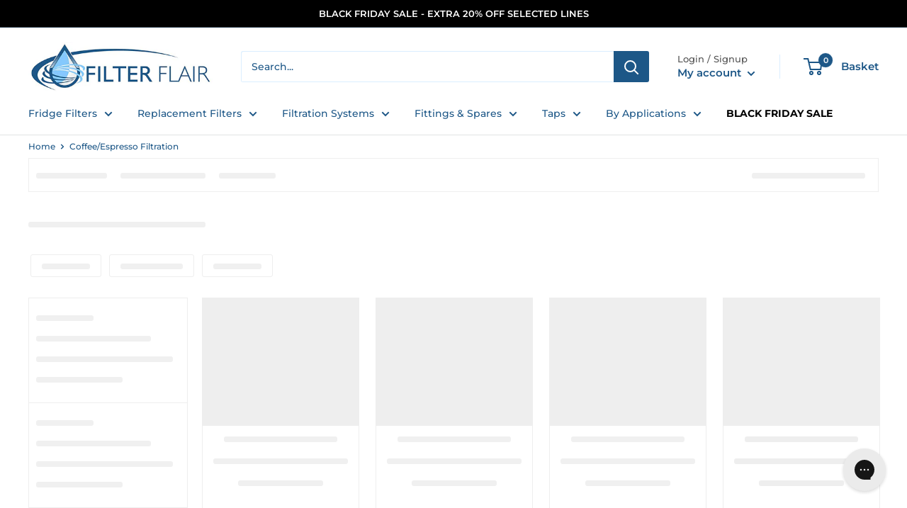

--- FILE ---
content_type: text/css
request_url: https://op-media-asset.s3.us-west-1.amazonaws.com/assets/v3/shopify/2.5.0/style.css
body_size: 14195
content:
@import"https://fonts.googleapis.com/css2?family=Inter:wght@400;500;600&display=swap";.__op-list li{font-size:12px;color:#1d2433cc;align-items:center;display:flex;padding:0}.__op-list li:before{display:inline-block;color:#4818a5;margin-right:6px;margin-left:0;position:relative;top:-1px;background:transparent url(https://op-media-asset.s3.us-west-1.amazonaws.com/assets/check.svg) scroll 0 0 no-repeat;content:"";width:16px;height:16px;left:0}.op-banner:nth-of-type(3){position:relative;top:-24px}.op-banner:nth-of-type(3) .op-list-info{position:relative;top:24px}.overlay{position:fixed;background-color:#00000080;z-index:1000;top:0px;right:0px;bottom:0px;left:0px;overflow-x:hidden;--tw-bg-opacity: 1;background-color:rgb(255 255 255 / var(--tw-bg-opacity))}@media (min-width: 640px){.overlay{background-color:#000000b3}}.__op-checkbox-switch{border-radius:100px;transition:all .2s ease-in-out;-webkit-transition:all .2s ease-in-out;display:inline-block;width:33px;position:relative;vertical-align:middle;height:20px;background:rgba(29,36,51,.35)}.__op-checkbox-switch:before{content:"";background-image:url(https://op-media-asset.s3.us-west-1.amazonaws.com/assets/toggle-off.svg);background-repeat:no-repeat;background-position:center left;position:absolute;left:4px;height:16px;width:16px;top:2px;font-size:15px;font-weight:100;transition:.2s}.__op-checkbox-switch:after{content:"";display:block;border-radius:50%;width:16px;height:16px;margin:2px;background:#ffffff;box-shadow:0 4px 4px #00000040;transition:.2s}input.__op-checkbox{position:absolute;display:none!important}input.__op-checkbox:checked+.__op-checkbox-switch{background:#23272f}input.__op-checkbox:checked+.__op-checkbox-switch:before{background-image:url(https://op-media-asset.s3.us-west-1.amazonaws.com/assets/check-toggle-fat.svg);background-repeat:no-repeat;position:absolute;left:17px;content:"";height:16px;width:16px;top:2px;font-size:10px;transition:.2s}input.__op-checkbox:checked+.__op-checkbox-switch:after{content:"";display:block;border-radius:50%;width:16px;height:16px;margin-left:46%;transition:.2s}.pill{display:inline-flex;justify-content:center;align-items:center;font-size:11px;line-height:12px;font-weight:500;padding:6px 7px}.pill svg{width:12px;height:12px;margin-right:7px}.__op-sr-only{position:absolute;width:1px;height:1px;padding:0;margin:-1px;overflow:hidden;clip:rect(0,0,0,0);white-space:nowrap;border-width:0}.\!__op-fixed{position:fixed!important}.\!__op-absolute{position:absolute!important}.\!__op-relative{position:relative!important}.\!__op-inset-0{top:0px!important;right:0px!important;bottom:0px!important;left:0px!important}.\!__op-inset-y-0{top:0px!important;bottom:0px!important}.\!__op-bottom-\[30px\]{bottom:30px!important}.\!__op-left-\[26px\]{left:26px!important}.\!__op-right-0{right:0px!important}.\!__op-top-\[30px\]{top:30px!important}.\!__op-z-40{z-index:40!important}.\!__op-z-50{z-index:50!important}.__op-z-\[2\]{z-index:2}.\!__op-mx-\[4px\]{margin-left:4px!important;margin-right:4px!important}.\!__op-mx-auto{margin-left:auto!important;margin-right:auto!important}.\!__op-my-\[20px\]{margin-top:20px!important;margin-bottom:20px!important}.\!__op-mb-0{margin-bottom:0!important}.\!__op-mb-\[12px\]{margin-bottom:12px!important}.\!__op-mb-\[16px\]{margin-bottom:16px!important}.\!__op-mb-\[20px\]{margin-bottom:20px!important}.\!__op-mb-\[24px\]{margin-bottom:24px!important}.\!__op-mb-\[3px\]{margin-bottom:3px!important}.\!__op-mb-\[6px\]{margin-bottom:6px!important}.\!__op-mb-\[8px\]{margin-bottom:8px!important}.\!__op-ml-\[12px\]{margin-left:12px!important}.\!__op-ml-\[20px\]{margin-left:20px!important}.\!__op-ml-\[23px\]{margin-left:23px!important}.\!__op-mr-\[16px\]{margin-right:16px!important}.\!__op-mr-\[4px\]{margin-right:4px!important}.\!__op-mt-0{margin-top:0!important}.\!__op-mt-\[0\.5px\]{margin-top:.5px!important}.\!__op-mt-\[20px\]{margin-top:20px!important}.__op-mb-0{margin-bottom:0}.__op-mb-\[16px\]{margin-bottom:16px}.__op-mt-\[8px\]{margin-top:8px}.\!__op-box-border{box-sizing:border-box!important}.\!__op-flex{display:flex!important}.__op-flex{display:flex}.__op-grid{display:grid}.\!__op-hidden{display:none!important}.\!__op-h-\[12px\]{height:12px!important}.\!__op-h-\[15px\]{height:15px!important}.\!__op-h-\[18px\]{height:18px!important}.\!__op-h-\[1px\]{height:1px!important}.\!__op-h-\[44px\]{height:44px!important}.\!__op-h-max{height:-moz-max-content!important;height:max-content!important}.\!__op-h-screen{height:100vh!important}.\!__op-w-\[12px\]{width:12px!important}.\!__op-w-\[167px\]{width:167px!important}.\!__op-w-\[194px\]{width:194px!important}.\!__op-w-\[1px\]{width:1px!important}.\!__op-w-\[223px\]{width:223px!important}.\!__op-w-\[44px\]{width:44px!important}.\!__op-w-\[58px\]{width:58px!important}.\!__op-w-full{width:100%!important}.\!__op-w-max{width:-moz-max-content!important;width:max-content!important}.\!__op-max-w-full{max-width:100%!important}.\!__op-max-w-none{max-width:none!important}.\!__op-flex-auto{flex:1 1 auto!important}.\!__op-cursor-pointer{cursor:pointer!important}.__op-grid-cols-2{grid-template-columns:repeat(2,minmax(0,1fr))}.\!__op-flex-col{flex-direction:column!important}.\!__op-flex-wrap{flex-wrap:wrap!important}.\!__op-items-start{align-items:flex-start!important}.\!__op-items-center{align-items:center!important}.__op-items-center{align-items:center}.__op-justify-start{justify-content:flex-start}.\!__op-justify-end{justify-content:flex-end!important}.\!__op-justify-center{justify-content:center!important}.\!__op-justify-between{justify-content:space-between!important}.\!__op-gap-\[12px\]{gap:12px!important}.\!__op-gap-\[18px\]{gap:18px!important}.\!__op-gap-\[32px\]{gap:32px!important}.\!__op-gap-\[4px\]{gap:4px!important}.\!__op-whitespace-pre-wrap{white-space:pre-wrap!important}.\!__op-rounded-\[8px\]{border-radius:8px!important}.\!__op-rounded-full{border-radius:9999px!important}.__op-rounded{border-radius:.25rem}.__op-rounded-full{border-radius:9999px}.\!__op-border-\[2px\]{border-width:2px!important}.__op-border{border-width:1px}.\!__op-border-b-\[1px\]{border-bottom-width:1px!important}.\!__op-border-l-\[1px\]{border-left-width:1px!important}.\!__op-border-solid{border-style:solid!important}.__op-border-solid{border-style:solid}.\!__op-border-none{border-style:none!important}.\!__op-border-neutral-300{--tw-border-opacity: 1 !important;border-color:rgb(225 230 239 / var(--tw-border-opacity))!important}.\!__op-border-white{--tw-border-opacity: 1 !important;border-color:rgb(255 255 255 / var(--tw-border-opacity))!important}.__op-border-neutral-300{--tw-border-opacity: 1;border-color:rgb(225 230 239 / var(--tw-border-opacity))}.\!__op-bg-\[\#f0f6f3\]{--tw-bg-opacity: 1 !important;background-color:rgb(240 246 243 / var(--tw-bg-opacity))!important}.\!__op-bg-neutral-300{--tw-bg-opacity: 1 !important;background-color:rgb(225 230 239 / var(--tw-bg-opacity))!important}.\!__op-bg-primary-700{--tw-bg-opacity: 1 !important;background-color:rgb(91 31 211 / var(--tw-bg-opacity))!important}.\!__op-bg-transparent{background-color:transparent!important}.\!__op-bg-white{--tw-bg-opacity: 1 !important;background-color:rgb(255 255 255 / var(--tw-bg-opacity))!important}.__op-bg-neutral-50{--tw-bg-opacity: 1;background-color:rgb(250 250 250 / var(--tw-bg-opacity))}.__op-bg-white{--tw-bg-opacity: 1;background-color:rgb(255 255 255 / var(--tw-bg-opacity))}.\!__op-p-0{padding:0!important}.\!__op-p-\[20px\]{padding:20px!important}.\!__op-px-\[20px\]{padding-left:20px!important;padding-right:20px!important}.\!__op-py-\[12px\]{padding-top:12px!important;padding-bottom:12px!important}.\!__op-py-\[20px\]{padding-top:20px!important;padding-bottom:20px!important}.__op-px-2{padding-left:.5rem;padding-right:.5rem}.\!__op-pb-\[40px\]{padding-bottom:40px!important}.\!__op-pl-\[4px\]{padding-left:4px!important}.\!__op-pt-\[32px\]{padding-top:32px!important}.__op-pl-0{padding-left:0}.\!__op-text-left{text-align:left!important}.\!__op-text-center{text-align:center!important}.\!__op-text-\[10\.5px\]{font-size:10.5px!important}.\!__op-text-\[10px\]{font-size:10px!important}.\!__op-text-\[11px\]{font-size:11px!important}.\!__op-text-\[12px\]{font-size:12px!important}.\!__op-text-\[14px\]{font-size:14px!important}.\!__op-text-\[16px\]{font-size:16px!important}.\!__op-text-\[20px\]{font-size:20px!important}.\!__op-text-\[30px\]{font-size:30px!important}.\!__op-text-\[36px\]{font-size:36px!important}.__op-text-\[12px\]{font-size:12px}.\!__op-font-medium{font-weight:500!important}.\!__op-font-normal{font-weight:400!important}.\!__op-font-semibold{font-weight:600!important}.\!__op-normal-case{text-transform:none!important}.\!__op-leading-\[16px\]{line-height:16px!important}.\!__op-leading-\[20px\]{line-height:20px!important}.\!__op-leading-\[24px\]{line-height:24px!important}.\!__op-leading-\[28px\]{line-height:28px!important}.\!__op-leading-\[36px\]{line-height:36px!important}.__op-leading-\[16px\]{line-height:16px}.__op-leading-\[24px\]{line-height:24px}.\!__op-tracking-\[-0\.005em\]{letter-spacing:-.005em!important}.\!__op-tracking-\[-0\.01em\]{letter-spacing:-.01em!important}.\!__op-tracking-\[-0\.03em\]{letter-spacing:-.03em!important}.\!__op-tracking-\[\.005\]{letter-spacing:.005!important}.\!__op-tracking-\[\.01\]{letter-spacing:.01!important}.\!__op-tracking-tight{letter-spacing:-.025em!important}.\!__op-text-\[\#1D2433B2\]{color:#1d2433b2!important}.\!__op-text-\[\#1D2433\]{--tw-text-opacity: 1 !important;color:rgb(29 36 51 / var(--tw-text-opacity))!important}.\!__op-text-danger-800{--tw-text-opacity: 1 !important;color:rgb(186 37 50 / var(--tw-text-opacity))!important}.\!__op-text-neutral-400{--tw-text-opacity: 1 !important;color:rgb(163 163 163 / var(--tw-text-opacity))!important}.\!__op-text-neutral-500{--tw-text-opacity: 1 !important;color:rgb(115 115 115 / var(--tw-text-opacity))!important}.\!__op-text-primary-700{--tw-text-opacity: 1 !important;color:rgb(91 31 211 / var(--tw-text-opacity))!important}.\!__op-text-primary-800{--tw-text-opacity: 1 !important;color:rgb(72 24 165 / var(--tw-text-opacity))!important}.\!__op-text-success-900{--tw-text-opacity: 1 !important;color:rgb(6 96 66 / var(--tw-text-opacity))!important}.\!__op-text-typography-primary{--tw-text-opacity: 1 !important;color:rgb(29 36 51 / var(--tw-text-opacity))!important}.\!__op-text-white{--tw-text-opacity: 1 !important;color:rgb(255 255 255 / var(--tw-text-opacity))!important}.__op-text-success-700{--tw-text-opacity: 1;color:rgb(8 135 93 / var(--tw-text-opacity))}.\!__op-underline{text-decoration-line:underline!important}.\!__op-no-underline{text-decoration-line:none!important}.\!__op-shadow-op{--tw-shadow: 0 4px 12px rgba(0, 0, 0, .16) !important;--tw-shadow-colored: 0 4px 12px var(--tw-shadow-color) !important;box-shadow:var(--tw-ring-offset-shadow, 0 0 #0000),var(--tw-ring-shadow, 0 0 #0000),var(--tw-shadow)!important}.\!__op-outline-none{outline:2px solid transparent!important;outline-offset:2px!important}@font-face{font-family:Faktum;src:url(https://op-media-asset.s3.us-west-1.amazonaws.com/assets/fonts/NeueFaktumExtended-SemiBold.woff2) format("woff2"),url(https://op-media-asset.s3.us-west-1.amazonaws.com/assets/fonts/NeueFaktumExtended-SemiBold.woff) format("woff")}#__op__,#op-modal-root{all:unset;box-sizing:border-box}#__op__{font-family:Inter,sans-serif!important;font-size:16px;line-height:24px}#op-modal-root{z-index:99999999;position:fixed;top:0px;right:0px;bottom:0px;left:0px;display:flex;align-items:center;justify-content:center}.before\:__op-absolute:before{content:var(--tw-content);position:absolute}.before\:__op-border-l-\[1px\]:before{content:var(--tw-content);border-left-width:1px}.before\:__op-border-neutral-300:before{content:var(--tw-content);--tw-border-opacity: 1;border-color:rgb(225 230 239 / var(--tw-border-opacity))}.before\:__op-content-\[\"\"\]:before{--tw-content: "";content:var(--tw-content)}.hover\:\!__op-underline:hover{text-decoration-line:underline!important}.hover\:__op-underline:hover{text-decoration-line:underline}.__op-dark .dark\:\!__op-invert{--tw-invert: invert(100%) !important;filter:var(--tw-blur) var(--tw-brightness) var(--tw-contrast) var(--tw-grayscale) var(--tw-hue-rotate) var(--tw-invert) var(--tw-saturate) var(--tw-sepia) var(--tw-drop-shadow)!important}@media (min-width: 320px){.mobilelg\:\!__op-mr-\[6px\]{margin-right:6px!important}.mobilelg\:\!__op-pl-\[6px\]{padding-left:6px!important}}@media (min-width: 640px){.tablet\:\!__op-absolute{position:absolute!important}.tablet\:\!__op-inset-auto{top:auto!important;right:auto!important;bottom:auto!important;left:auto!important}.tablet\:\!__op-left-0{left:0px!important}.tablet\:\!__op-right-0{right:0px!important}.tablet\:\!__op-mx-\[-16px\]{margin-left:-16px!important;margin-right:-16px!important}.tablet\:\!__op-my-\[40px\]{margin-top:40px!important;margin-bottom:40px!important}.tablet\:\!__op-mb-0{margin-bottom:0!important}.tablet\:\!__op-mr-\[8px\]{margin-right:8px!important}.tablet\:\!__op-box-border{box-sizing:border-box!important}.tablet\:\!__op-flex{display:flex!important}.tablet\:\!__op-h-\[16px\]{height:16px!important}.tablet\:\!__op-h-\[20px\]{height:20px!important}.tablet\:\!__op-h-\[52px\]{height:52px!important}.tablet\:\!__op-h-auto{height:auto!important}.tablet\:\!__op-w-\[16px\]{width:16px!important}.tablet\:\!__op-w-\[52px\]{width:52px!important}.tablet\:\!__op-max-w-\[520px\]{max-width:520px!important}.tablet\:\!__op-max-w-\[528px\]{max-width:528px!important}.tablet\:\!__op-flex-row{flex-direction:row!important}.tablet\:\!__op-items-center{align-items:center!important}.tablet\:\!__op-rounded-\[16px\]{border-radius:16px!important}.tablet\:\!__op-rounded-\[8px\]{border-radius:8px!important}.tablet\:\!__op-p-\[40px\]{padding:40px!important}.tablet\:\!__op-px-\[32px\]{padding-left:32px!important;padding-right:32px!important}.tablet\:\!__op-pl-\[6px\]{padding-left:6px!important}.tablet\:\!__op-text-\[15px\]{font-size:15px!important}.tablet\:\!__op-text-\[36px\]{font-size:36px!important}.tablet\:\!__op-leading-\[40px\]{line-height:40px!important}}@media (min-width: 768px){.md\:\!__op-h-\[14px\]{height:14px!important}.md\:\!__op-h-\[20px\]{height:20px!important}}


--- FILE ---
content_type: application/javascript; charset=utf-8
request_url: https://searchanise-ef84.kxcdn.com/preload_data.6a0W3b1T4a.js
body_size: 10219
content:
window.Searchanise.preloadedSuggestions=['john guest 3/8','carbon filters','john guest 1/4 push fit','water filter','samsung water filter','3/8 push fit','samsung da29-10105j','samsung da97-17376b','6mm fittings','omnipure q5536','bmb 1000 replacements','3 way filter kitchen tap','harvey drinking water filter','carbon block filters','john guest female adapter','everpure filter','6mm push fit','john guest 1/2','8mm push','8mm push fit','shower filter','10mm push fit','john guest 1/4','1/4 push fit','brita filters','filter head','omnipure water filter','bosch ultra clarity pro 11032518','da2010cb water filter','8mm tubing','samsung haf-qin/exp','omnipure q5586 water filter suitable for harveys twintec','1/4 push fit to 3/8 push fit','samsung da29-00003g','samsung da29-00020b','claris ultra 170 replacement','samsung da97-17376b haf-qin/exp fridge water filter','john guest 15mm','spectrum ptl-cb','lldpe tubing','push fit','water filtration system','everpure filter head','bmb filter','pentair everpure','john guest 10mm','3m filter','john guest 8mm','10mm tubing','john guest 12mm','samsung hafex/exp','6mm pipe','john guest 3/8 lldpe tubing','john guest','water filter cartridge','bmb-1000 replacement filters','john guest fittings','water filters','deante 3 way tap','brita purity','bosch ultra clarity pro 11032518 fridge filter','8mm fitting','samsung da29-10105j fridge water filter 2 pack','female adapter','john guest male adapter','water softener','check valve','sediment filter','under sink filter','twist lock filter','block salt','male adapter','clearwater p6c1','coffee machine water filter','claris ultra','15mm pipe','o rings','flow meter','omnipure q5486','john guest pipe','john guest 5/16','ptl-cb-twinpack spectrum ptl-cb twist lock carbon block replacements 2 pac','lg water filter cartridge','filter kit','15mm push fit','filter taps','aqua prime','samsung filter','3 way filtered water tap','john guest elbow','drinking water filters','harvey screw-in','10mm fittings','acquapuro filter','bmb-1000 hydra whole house filtration system','john guest shut off valve','twist lock','da2900003g samsung da29-00003g hafin2/exp water filter','filter for samsung','reverse osmosis','tube insert','fit aqua','reverse osmosis filters','john guest tubing','8mm fittings','shut off valve','3m ap2-c401-sg water filter','hisense fridge filter','3/8 john guest','replacement filter cartridge','braided hose','3m ap2','omnipure k2586jj','6mm inserts','claris ultra 170','everpure bw100','hisense water filter','ql3b filter head','5/16 push fit','1/2 push fit','john guest 3/8 push fit','food grade hose','john guest tube to hose stem','flexible hoses','12mm pipe','3/4 bsp to push fit','3/8 shut off','clearwater p6c1 replacement water filter','john guest push fit','brita maxtra filters','straight connector','8mm pipe','tap filter','john gues','1/4 pipe fittings','bmb ro nano','john guest reducer','k3 1 microfilter','harveys water filter','aqua-pure da29-00003f','non return valve','water dispenser filter','limescale filters under sink','everpure claris','3m hf25-s','10mm pipe','reducing straight connector','lg water filter','everpure claris ultra 170','insinkerator f-701r','8mm inserts','aqua prime filter','3m ap2-c405-sg','water pipe','proboil filter','john guest 6mm','di resin','samsung da29-10105j fridge water filter','everpure 4c','samsung fridge water filter','shower filters','deante filter','filter cartridge','fluux ien','3/8 bsp 15mm','john guest 6mm lldpe tubing','ice machine filter','stem elbow','john guest male','pipe inserts','3 way angled stop valve','neff water filter cartridge','spectrum filter','filter ring','pro m','water block','bmb filters','hoshizaki 4hc-h','under sink filtration system','john guest 3/4','omnipure q5654','1/4 to 1/4 connectors','ft line','12mm john guest','bmb-1000 hydra filter','filter housing','3/4 bsp female','fc04 replacement','john guest 3/8 male to push fit','everpure bw400','filter bag','pipe clips','john guest adapter','uv filter','microfilter m9mp 1 micron carbon block replacement water filter with scale inhibitor','carbon block filter','omnipure q5536 gac water filter replacement','push fit adapter','everpure 4h','brita head','activated carbon','ultra clarity pro','john guest 6mm push fit','samsung rs67a8810s9','water filter tap','pipe insert','samsung fridge filter','claris ultra 500','1/2 female bsp','omnipure q5486 filter','3 in 1 boiling water tap','3m scalegard pro','8mm tee','everpure i500','john guest valve','john guest 15mm to 1/4','o ring','6mm t','1/4 to 10mm','water tap','bosch ultra clarity pro 11032518 replacement water filter','uv lamp','1/8 female adapter','q series filters','carbon filter','pressure reducing','filter installation kit','samsung aqua pure plus filter','lincat filterflow fc04 replacement','connection for 1/4 stem','everpure head','flexible hose','micro filter','bwt filter','1/4 john guest','tap to push fit','silicone tape','8mm elbow','proboil 2 filter','3/8 thread to push fit female','12mm push fit','da29-00020b replacement','bmb 1000 hydra','filtered water tap','push fit tee','deante swan neck','under sink filter system','omnipure q5536 gac water filter replacement for harvey screw-in water filter','3m filter head','15mm elbow','hot water tap','12mm straight','filter heads','osmosis filter','purity c500 quell st','tube inserts','abode aquifier safelock','reverse osmosis system','isolation valve','10mm to 6mm','boiling tap filter','fridge filter','omnipure filter head','3 way filter tap','replacement cartridge','6mm tube','push fittings t','samsung refrigerator water filter','instant hot water filter','da2010cb water','john guest 3/8 pipe','brita filter','inline filter','3m hf40','20 inch filters','ro nano','everpure claris ultra','microfilter k3p','hoshizaki filter','john guest lldpe tubing','push fit connections','acquapuro milano 3 way','stem adapter','3/8 to 15mm','10 mm push fit','john guest 1/4 tubing','harvey filter','john guest 3/8 elbow','3/8 to 10mm','3m water filter','15mm t','tube to hose stem','spectrum membrane','water filter tap connection','8mm per fittings','omnipure q5586 gac water filter','john guest 4mm push fit','black filter tap','10mm elbow','john guest 8mm fittings','equal tee','remineralisation filter','22mm to','filter water tap','10mm to 1/4','elf xl','samsung rf65a977fb1','samsung da29-00020b replacement fridge water filter haf-cin/exp','john guest 10mm fittings','shut off','push fit valve','mcm straight','water filter fittings','3m ap2-c405-g','hose barb','water filter 11032518','samsung water filter haf-cin/exp','hose 3/4 f x 3/8 f','non return','15mm to 12mm','ap3-c765-s-e water','limescale inhibitor','hf filter head','ultra clarity 644845','da97-17376b haf-qin/exp','3 way valve','john guest connector','20 inch filter','microfilter hf filter head','siemens ultraclarity','push in plastic connect','air filter','deante swan','proboil 3 replacement filter','fisher paykel','cs-52 filter','nano filters','1/4 straight connector','q5586 under-sink','john guest shut off','three way filtered','john guest 10mm lldpe tubing','ultra clarity 11034151','harvey water filter','everpure claris ultra filter head','filtration system','omnipure filter','push fit filter','10 carbon filter','fridge freezer','john guest female adapter 3/4 female bsp x 3/8 push fit','sediment water filter','6mm tubing','salt tablet','water hoses','john guest bulkhead connector','samsung da29','ptl-cb twist','john guest 1/4 pipe','fluoride filter','samsung aqua-pure da29-00003g hafin2/exp water filter','microfilter m9m 1 micron carbon block replacement','stem to stem','john guest stem','ball valve','aquaquell 06-bc','stop valve','locking clip','insinkerator f701r','sage water filter','haf qin','micron filters','3 way water filter tap','bulkhead connector','kitchen filter','m9 filter','hydravend food grade hose','k3 filter','3/8 to 1/4 connector','8mm to 6mm reducer','filter flow','chlorine reduction','female to male','caple filter','samsung model number rf 23r62e3sr','ien head','omnipure q5686','john guest 8mm lldpe tubing','clear water cartridge','flow restrictor','genuine lg fridge water filter','8mm elbow push fit','drinking water','stop end','1/4 push fit fittings','hot water tap filter','bmb-1000 hydra whole house filtration','12 mm pipe','shower head filter','hard water','filter bracket','claris xl','installation kit','fluux fx-17','doulton ultracarb','john guest 1/8','pentair everpure ql3b filter head','15mm to 3/8','lincat fc04','microfilter m9mp','aqua-pure da29-00003g','omnipure q5420','beer line','claris ultra 250','fx filters','beer pipe','water filter kit','john guest insert','coffee machine','1/2 x 1/2 bsp male','ien filter','hard water filter','microfilter fluux ien 1500 ion exchange filter cartridge','carbon filter 10','john guest push fit fittings','bosch ultra clarity pro 11032518 fridge','k5 water filter','brita p1000','k3 1 micron filter','mcm ma','siemens ka93dvifpg/01 filter','john guest 3/8 female','omnipure q5433','lead removal','3 way filtered tap','jg fittings','boiling water tap','john guest female adaptor','fridge water filter','john guest clips','3/4 female bsp x 8mm push fit','vh ien 3000','purity c1100','6mm stem','salt type','omnipure elf xl','drinking water filter','push fit connector','omnipure q5654 water filter','omnipure q','6mm to 10mm','water meter','8mm insert','water taps','omnipure k2533kk','under sink','nova pro','screw-in water filter replacement','drinking water tap','dmfit female adapter 3/8','insinkerator filter','elbow john','3 way kit','harvey twintec','samsung rf23r62e3b1','water softeners','fluux mh4p filters','john guest tap connection','nsf/ansi 53','replacement filter','water filter system','10mm push','black 3 way tap','y fitting','deante installation kit','10mm push fit to 6mm','1/2 john guest','6mm pipe inserts','hf40-s replacement','scale inhibitor','ro filter','pentek qc10-gacr','abode pronteau','pressure gauge','ultraclarity pro','8mm reducer','samsung da29-10105j hafex/exp fridge water filter','8mm to 15mm','bmb-1000 hydra','john guest tee','i2000 replacement cartridge','filter fittings','stem to barb','bmb zada','everpure ql3b','brita purity c filter head','swan neck','micron filter','8mm pipe insert','3 way kitchen tap','bmb nano','3 way filter tap installation kit','ice filter','3m ap2-c401-sg','whole house filter','10mm inserts','water softening system','three way water tap','samsung water filters','1/4 to 15mm','samsung fridge','braided hose 3/8 f x 3/8 f straight','undersink water filter','omnipure q5536 gac water filter','brita filter head','john guest female adapter 3/8 female bsp x 3/8 push fit','samsung da2010cb','abode proboil 3','big blue','bmb-1000 hydra whole house filtration system replacement filters','purity c50','maytag filter','bmb nano antiscale 4 filters','7 stage reverse osmosis','purity c300 quell st','10mm insert','claris filter head','5 micron sediment filter','stem reducer','brita purity c','water hose','hose to stem','john guest tube','pushfit connections','1/4 bsp to 1/4 push fit','samsung rf65a977fb1 water filter','brita aqua quell 06','samsung hafin2','brita push fit','samsung rsg5ucrs','low pressure','brita tap','equal elbow','john guest speedfit','pipe cutting','everpure ql3b filter head','10mm push fitting','ice machine water filter','lt1000p fridge','samsung da29-00003f','john guest locking clip','3/8 quick connect','water filter pipe','john guest lldpe','claris head','push fit 15mm','15mm john guest','lg filter','siemens filter','15 mm push fit','brita c150','15mm valve','part number','john guest female','john guest 12mm fittings','water filter jugs','ultra filtration','purity c','ap2 c401 sg','15mm to 1/4','tubing connector','best max','spectrum ptl-cb twist lock carbon block replacements','ap2 c405 sg filter','aqua pure da29-00003g','t valve push fit','water inlet hose','lg fresh','filter set','1/2 male bsp','ms filter cartridge','phosphate filter','carbon block','block salts','zip filters','wate filter taps','hose stem','at2002 filter','1/2 female bsp x push fit','samsung k3 filter','8mm connectors','barb fittings','fluux ien filter head','1/8 female to push fit','blue pipe','female bsp','elbow fitting','pipe fittings','bwt range','bmb nova','how to change filter','everpure i2000','antiscale shower','franke filter','polypropylene filter','q5586 system','brita c50 quell','harvey screw-in water filter','whirlpool water filter cartridge sbs200','to john guest push 3/8','fridge air filters','6mm lldpe','everpure i500 filter','john guest straight adapter','the filter flair 3 way installation kit','everpure claris ultra 170 replacement filter cartridge','eco 3 water filter','everpure 4c water filter cartridge ev960100','in-line water filter','8mm valve','shower head','1 micron carbon block water filters','3 way installation filter','john guest adaptor','descale for water','6mm equal','everpure 4fc','internal filter','microfilter fluux vh-ien 6000','uv lamp disinfects','john guest 3/8 inserts','john guest 15mm pipe','samsung water filter da29-00003g','bmb pro','omnipure q5486 gac replacement water filter','4mm hose','cold water filter cartridge','john guest 3/8 male','bmb ro','bmb hydra','water filter for samsung rf23r62e3sr','fluux ien 3000','inline water filter','bmb reverse','3 way kitchen tap water pressure','water cartridge','brita purity c quell st c300 filter','10mm speedfit','samsung da2900003g','3/8 to 8mm','5/16 straight connectors','12mm elbow','stem fitting','20 micron pleated','3m head','3m hf','abode filter','bmb nova pro','h14pa carbon','bmb hq twist','fluux mh4p','poe filters','bmb hq twist ion exchange water softener & gac filter','john guest 3/8 tube','ice machine','1/4 push fit to 1/8 nptf','replacement filters','milano 3 way filtered water','8mm john guest pipe','ultra clarity pro 11032518','6mm john guest','3m ap3','push fit fittings','ceramic cartridge','bmb ultrafiltration','boiler tap','claris ultra filter head','filter flair','3/8 to 10mm push fit','deante vista 3 way filtered water tap','clearwater p6c1 water filter cartridge','push fit connectors','t adapter','head fitting','haf-qin rf65a977fsr','john guest 3/8 bsp to','everpure i500 water filter','tac filter','3/8 female bsp to 1/4 push fit','p6c1 filter','john guest shut off valves','q5654 system','8mm adapter','filter head bracket','elbow stem','1/4 to 3/8 reducer','1 micron carbon block','pressure limiting','home water filtration','ap2-c401-g water','deante tap','ultra clarity 644845 water filter for bosch neff siemens refrigerators','sink filter','john guest plug','3/4 to 1/2 bsp','bosch fridge water filters','john guest barb','pressure reducing valve','pull out 3 way','tri flow','water filter for samsung','john guest equal elbow','bw filter','dmfit female adapter','filter jug','10mm push fit fittings','aqua pure','in line','3 in 1 filter','lincat filter','fluux 0.1 micron','water filter 3 way tap','housing spanner','filter for ice machine','12mm tube','harveys twintec','deante swan neck 3 way filtered','1/2 male to push fit','10mm lldpe','sage coffee machine filter','tube to tube','cs-52 replacement','lg adq747935','john guest 1/4 blue lldpe tubing','water filter for','3/8 push fit water filter','ever pure water filter head','water pressure','john guest 3/8 valve','samsung aqua-pure da29-00003g','ceramic filter','samsung aqua pure da29-00003g','berkefeld super','john guest reducing straight connector','15mm to 8mm','3 way filter tap kit','bag filter','doulton sterasyl','10mm t','john guest hose','samsung rf24r7201sr','aqua pure plus','filter for water boilers','3/8 stem to 1/2 barb','omnipure 5586 system','samsung da29-00020b replacement fridge water filter haf-cin/exp 1 pack','3m ap3 filter','clear water','15mm tee','omnipure q series filter head','john guest 15mm push fit','3/8 female to','3/8 bsp male','john guest female adapter 1/2 female bsp x 3/8 push fit','3/8 push fit valve','john guest 5mm','q5586 gac','brita c500 cartridge','10mm reducer','8mm to 3/4','bsp to','microfilter fluux','heavy metal','black kitchen taps','contact us','3m cs-52','tube cut','3m ap3-c765-s-e water filter','john guest 22mm','everpure cartridge','make adapter','fisher and paykel 847201','filter for kad93vifpg','1/2 to 1/2 push fit fittings','dual filter','super seal','1/2 to 1/4 adapter','filter elbows','water cooler fittings','quooker filters','dd7098 replacement','plastic tube','pf 500 filter','john guest bsp push fit','john guest 1/4 push fit filter connector','fluux scale','bmb 1000 filter','water drop','spectrum carbon block filter','pentair everpure claris filter cartridge','water tap filters','mcm push fit reducer','10mm pipe clips','filter c300','3/8 x 8mm','john guest 3/4 male','john guest 1/2 adapter','filter for kitchen tap','ph stabilizer filter','iron filter','samsung hafin2/exp','6mm id','q5754 softening','franke pro m','brita purity fitting','samsung rf56m9540sr','everpure bw','in line filter','water jug','acquapuro aquila 3 way','tube to hose','microfilter fluux vh-ien 3000','swan neck tap','bmb ro system','3 way filtered','for brita','collet locking','john guest red pipe 10mm','mh4 cartridge','omnipure q5686 gac','6mm adapter','counter top water filter','female 3/8 push fit','samsung da29 10105j','3 way filter','washing machine valve','1/2 bsp to 3/8 push','john guest 1/4 lldpe tubing','bmb nano ro','filter holder','3/8 x 1/4 reducing elbow','3m ap2-c401-g','deante swan neck 3 way filtered water tap','to 6mm','bmb twist','john guest push fit fittings 1/4','3m filters','8mm straight','john guest 8mm lldpe','6mm tee','micron carbon bloc replacement','stem adaptor','john guest lldpe tubing 3/8 od blue','pre carbon','claris filter','rf22r7351sr water filter','pp sediment','quick-change replacement filter','fit adapter','water block fitting','3/8 check valve','1/2 female to','7mm tubing','swan neck 3 way filtered water tap','m thread','john guest 1/4 lldpe','samsung rs58k6387sl','10mm to 15mm','10mm tube','ultra clarity','bmb filter replacement','uv water','da9717376b samsung da97-17376b haf-qin/exp fridge water filter','da29 0003f','lg filters','3m pro','reducing tee','3/8 to 6mm push fit','john guest 90 fitting','tank connector','8mm to','water filter pipes','john guest tap','q head','m filter cartridge','ro filters','1/4 inch push fit','samsung da97-17376b fridge water filter','mm push fit','k2533kk gac','q5486 gac','john guest reducing','fit aqua 7-stage','everpure water filter','filter head for','brass thread','washing machine','ap2 c401 g','sink waste','carbon rod filter','samsung fridge filter cartridge','bosch water filter','pro boil 3','braided hose 3/4 f x 3/8 f straight','john guest push fitting','1/2 bsp female','samsung rs67a8811s9','water line','3/8 f straight x f straight','10mm to 3/8','10mm to 8mm','5/8 female to push fit','mcm straight check valve 1/4 push fit','female connector in plastic','ql2 filter head','spectrum ptl-ro','3/8 female to 10mm','0.2 micron antibacterial','ultra filter','block c','connection hose','3/8 push fitting','inline cartridge','water tubing','8 mm connection','6mm tube insert','eco aqua','deante swan neck 3 way','installation kits','water valve','3/8 to 3/8 braided hose','3/8 pipe straight','carbon filter 1','water lg','aqua water filter','3/8 push fit tee','tube connections','bmb zada pro','fisher and paykel filter','deante swan-neck','john guest locking clip for 1/4','john guest male adapter 3/8 bsp x 12mm push fit','8mm hose','8mm tube','samsung rf56j9040sr','everpure ultra','john guest 8mm elbow','push to connect','booster pump','3/8 pipe insert','everpure h-300','10mm hose','filter system','brita purity c150 quell st','john guest filter','reverse osmosis tap','filter tap','waste water for 1/4 push fit','brita c300','omnipure sediment filter','john guest blue lldpe tubing','john guest female adapter 1/2 female bsp x 1/4 push fit','3/4 male x 3/8 push fit','john guest 6mm lldpe fittings','everpure claris ultra 1000','everpure bw400 dw400f','6mm elbow male to female','john guest shut off valve 10mm','omnipure q5586 water filter suitable for harveys twintec 2 pack','washing machine filter','6mm filter','antibacterial 5 micron sediment','10mm x 6mm','john guest male adapter 1/4 bsp','samsung aqua-pure da29-00003f','samsung water','john guest 1/4 push fit male nptf','oh filter','da2010cb external water filter','speed fit 10mm pipe','15mm to 12mm reducer','john guest stem elbow','10mm connector','eco water filter','double check valve','5/8 female bsp','8mm connector','push fitting','reducing elbow','fridge freezer water','john guest 3/8 to 1','everpure h','samsung k3','boiling tap','male to 8mm','omnipure q5586 gac water filte','water filter rf65a977fsr','limescale replacement','10mm to','john guest 8mm push fit x 3/8 bsp male straight adapter','brita 3 way','pipe clip','6mm end','bosch kag93aiepg','3/8 water pipe','12mm reducer','black fittings','kitchen taps','with water mineral','john guest 3/8 lldpe','replacement for harvey screw-in water filter','pipe connectors','mains water filters','8mm john guest','6mm straight','under-sink filter system','samsung da2900003g fridge water filter','saddle valve','samsung da29-10105j fridge filter','8mm tap','mcm reducing straight connecter','8mm to 10mm','filter for rf23r62e3b1','had qin','3 way filter kit','harvey’s water filter','10 inch water','1/4 bsp to 1/2 bsp','joh guest 3/8','john guest shut off valve 3/8 push-fit','john valve','scalegard pro','john guest clip','john guest 1/2 bsp','internal filter for fridge freezer','female adapter 1/2','da29 00020b','water tank','3/8 push fit stem','reducing straight connecter','mcm equal straight connector','15mm reducer','3/8 male 5/16 push fit','pack omnipure','ceramic water filter candle','15mm tubing','john guest tubing 3/8','john guest 4mm','0.5 2 micron filter cartridge','3/8 push fit pipe','p1000 filter','1/2 bsp to','female adaptor','brita c50','push fit reducer','whole house','brita purity 600','12mm stop end','6mm to 15mm','12 month filters','bmb 100 filter','1/4 stem elbow','fluux head','everpure mc2','brita purity c quell','pressure reducer','1/2 to 15mm','10mm to 6mm reducer','8mm filter','acquapuro verona','john 6mm','3-way tap','john elbow','brass reducing bush 1/2 bsp male x 3/8 bsp female','anti scale','water boiler filter system','john guest divider','speedfit 10mm','samsung haf-qin/exp water filter','filter for samsung fridge','sgp195bn-e protects','clearwater filter','aqua prime antiscale 2 shower filter reduces limescale & heavy metals','activated carbon filter','15mm stem','15mm 3/8 push fit connector','8mm clip','john guest filter cartridge','3/8 elbow push-fit','john guest 1/4 white lldpe tubing','6mm push fit elbow','filter cartridges','q5433 omnipure q5433 water filter','10mm to 3/4','ultraclarity pro water filter cartridge 11032518','quick disconnect','1/4 to 6mm','filter for','it elbow','spectrum ptl-cb twist lock carbon block replacements 2 pack','male to female fittings','3/8 stem x 3/16 push','speed fit','3 in taps','swivel 3 way kitchen tap','aga water filter','15mm fitting','john guest valve 1/4','push fit 1/2','fine filter','ice and water filter','push 10mm','shut off val','10 filter housing','john guest 15mm to 3/8 push fit installation kit','dmfit 15mm push fit x 1/4 push fit','bmb solaris 2 stage antiscale','red pipe','female to 1/4','push fit female adapter','internal water filter','3/4 bsp male','mcm tee fitting','3/8 to 1 push in male adapter','8mm od fittings','acquapuro milano 3 way tap 2 lever','1/4 john guest pipe','15mm to 10mm elbow','bulkhead connector 1/4','4mm to','bmb nano antiscale 4 stage ultrafiltration system','6mm cap','microfilter heads','3/8 bsp 3/8 bsp','1/4 stem to 3/8','stop valves','mypure p1000','eco fresh drinking water filter','hot filter','daewoo drx32ddls','osmosis water filter','push fit pipe','ro system','omnipure filter heads','john guest female adapter 1/4 push fit','a 2 filter head','bmb replacements','ro tap','dmfit female adapter 1/2 female bsp x push fit','food grade hose 3/4','3/8 female to 3/8 push fit','replacements filter\'s','claris m','omnipure o ring','mineral filter','3/8 to fit','aeg fridge filter','water filter hf ep','water filter for samsung fridge freezer','pbh housings','claris ultra 2000','john guest female adapter 3/8 push fit','hardness testing kit','log out','brita purity c filter head 3/8','8mm id water pipe','hip doulton','john guest straight','gravity filter','3m vh3','brita maxtra','ice machine filter kit','samsung da29-00020b haf-cin/exp fridge water filter','fit 10mm pipe insert','brita fittings','8mm push fit to 1/4 female','rubber washer','3 way installation kit','boiling taps','fit aqua slimline','fridge filters','antibacterial 5 micron sediment filters','microfilter fx-10','polyphosphate filter','1 beko da2010cb external water filter','3/4 x 8mm push on adapter','1/4 female bsp x 6mm push fit','1/4 to push','3m hf05-ms','john guest male adapter 3/8 bspt','15mm 1/4 push fit connector','10mm stem elbow','filter samsung','filter pipe','samsung da97-17376b haf-qin/exp fridge','bsp x 3/8','3m ap3-c765-s-e','waste water','22mm to 15mm','1/2 inch john guest','female connector 3/8 x','replacement water filter','water logic','12mm to 15mm','15mm to 3/8 pushfit','15mm female','1/4 to 8mm','0.5 micron filters','pushfit 15mm','bmb hq twist filter','3/8 bsp john guest','6mm lldpe tubing','mcm straight stem reducer 3/8 stem x 1/4 push fit','hot tap water filters','13 mm pipe','fluux mh4p filter cartridge','fluoride reduction','filter water jugs','john guest check valve','lincat fc02','flexible hoses filter','john guest shut off valve 10mm push-fit','10mm water pipe','speedfit to 3/8','hn guest','1/4 inch water','brass tap','deante 3 way filtered water taps','dmfit female adapter 1/2 female bsp','3/8 plastic pipe','mcm straight check valve','vh3 filter head','tap aerator','1/4 push to 3/8','john guest 15mm tubing','3m scalegard pro 145','3/4 male bsp','inline water filter 1/4','john guest 10mm tubing','1/2 x 3/8 push-fit','john guest 1','15mm tube','samsung da29-00020b haf-cin/exp','q5536 gac','john guest 8mm tube','12mm equal','male to male john guest','10mm tee','whole house filter replacement','drain hose','john guest pipe insert','reducer 10mm 6mm','filter water kitchen tap','1/4 female to 3/8 male adaptor','3/8 bsp to 10mm','omnipure head','8mm push-fit','john pipe','filter connection','samsung aqua-pure da29-00003g hafin2/exp','installation guide','filter water taps','everpure ultra 170','john guest 12mm inserts','drinking water hose','6mm shut off','filter head brita','john guest equal straight connector 6mm','samsung water filter hafin2/exp hafcu1/xaa','8mm push fit tee','best filters for bore hole water','hot tap filter','bsp push fit','push fit and reducer','john guest 8mm push fit','john guest female connector','3/8 flexible hose','3 way tap installation','claris ultra 1000','brushed steel finish','zip water filter','filter flair water filter mounting','zero water','braided hose 3/8 f straight x 3/8 f elbow','john guest push fitting 15mm','8mm john guest fitting','replacement cartridges','15mm pushfit','swan 3 way filtered water tap','water softer','john 10mm fittings','ql3 filter head','samsung aqua pure plus','ac fittings','samsung da97-17376b haf-qin/exp','hoshizaki 4hc-h replacement','double filtration','water filter taps','male salt','q5566 fluoride','15mm to 6mm','safelock replacement','john guest connector 5','samsung da97','bwt filter head','3/4 to 8mm push fit','inline m','filter clip','filter bags','single flow water filter taps','15mm fittings','blue water filter cartridge','activated alumina','3/8 female bsp','6mm female bsp to push fit','pm450813e suitable','everpure 4h water filter cartridge','red tubing','1/4 push fit x 1/4 push fit reducing straight connector','everpure claris ultra duoblend head','bosch ultra clarity pro','brita purity c500 quell st','1/4 x 6mm','samsung hafex','osmosis membrane','6mm connector','8mm stem','3/8 john guest tubing','15mm collet','stem tee','pro boil','dw400f filter','john guest 1/2 tubing','brita mypure','tank fittings','samsung internal water filter','particulate filter','john guest reducer 3/8 push fit 1/4','john guest end stop','3m hf filter','push fittings','stem to barb fittings','1/4 to male','swan neck kitchen tap','straight coupler','haf-qin water filter','everpure claris 170','john guest 8mm push fit x','claris ultra 4339 85','claris xxl','coconut shell','3/8 straight connector','lg water','guest male adaptor','acquapuro aquila','10mm x','hose tail','10mm elbows','flush valve','6mm to 3/8','mm tubing','4 stage ro filter','john guest shut off valve 6mm push-fit','6mm valve','locking clips','3/8 push fit elbows','samsung fridge freezer filter','water cooler filter','filter testing kit','john guest hose barb','changing filters','dm fit','1/2 female to 8mm push fit','flushing valve','brita flow meter','push to barb','stem adaptor 3/4 to 3/8','12mm stem','one way','push fit elbow','3/4 bsp male straight adapter','brita purity c quell st c50','5/16 water tube','limescale filter 10 x 2.5','k3 1 filter','3/8 push fit connector','samsung da29-00020bx2','3/8 x 1/2 bsp','samsung da29-10105j fridge','1/4 check valve','15 mm black tubing','3m fitting','drinking fountain','omnipure q filter','push fit 10mm','3/8 push fit to female','1/4 lldpe tubing','whirlpool filters','samsung rf24r7201b1','1/4 push-fit x 3/8 male adaptor','hot water filter','12mm tubing','brita valve','everpure ocs2','bmb pp sediment cartridge','15mm to reducer','20 inch carbon filter','instant hot water taps','filters fridge','bmb nano antiscale 4 stage ultrafiltration system replacement filters','1/2 bsp 1/4 push','bmb 1000 pro','soft water tap','black lldpe 6mm','3/8 push fit filter','3/4 bsp to 1/4 push-fit','pe w 1','pu tubing','limescale removal','2 way divider','down filter','15mm t to 3/8','3m service cartridge','10 replacement filter','filter flair taps','3m coffee filter','15mm x 10mm coupler','push fit 3/8','omnipure q5586 water filter system','water filter under-sink','1 x 3/8 straight connector','washing machine clean','whole house water','john guest 10','john guest 10 mm pipe','fit aqua reverse osmosis','3/8 male to 15mm push fit','hf05-ms replacement','1/2 male push fit','1/2 female to 3/8 push fit','aqua prime cartridge','scale shower','push for 1/4 to 3/8','3m a3','brushed nickel','1/4 tubing connector','filter for espresso machine','john guest push fit reducer','3/8 pipe john guest','undersink filter','john female adapter','water filter spout','bw400 cartridge','metal filter','purity c filter head','1/4 push fit carbon','ultra clarity 644845 water filter','ql3b fitting','fridge omnipure','male adapter 1/2 bsp x 1/4 push fit','filter head for 3m','with granulated carbon','best system for domestic use','compatible filters for','3m c','aqua prime antiscale shower filter reduces limescale & heavy metals','blue filters','braided hose 3/8 to 3/8','1/4 x 8mm','beko inline water filter','coconut filter','push fit to ro','15mm push fit fittings','8mm push fit elbow','eridan 3-way','3/8 isolation valve','drinking water kit','lldpe inserts','3/8 lldpe inserts','fit 15mm black','push fit john guest','particulate matter filters','12mm insert','acquapuro monza','15mm thread','tap tails','3/8 beer divider','john guest 12mm male','brita p1000 filter','push fit 8mm','aqua house','8mm push in','10mm stem to','replacement key','hose food grade','pre water filter','john guest female adapter 1/2 female bsp x 1/4 push','15mm adaptor','filter for hisense','nsf 42 53 and 401','3 way angled stop valve 1/2 f x 1/2 m push fit','push fit connector 3/8 to','john guest push fit fitting','fx filter','everpure claris medium evclm','3/8 x 3/8 stem_size_3/8','solaris antiscale','3/8 shut-off valve','water fed filter','everpure ev966816','quooker scale','hair water filter','aqua filter','bmb-30 nova','kdf filter','john guest pressure','deante eridan 3-way','1/2 x 3/4 john guest','rita c50','15mm female bsp 3/8 push_fit_size_15mm','3/8 john guest pipe','15mm push fit black','single flow filter tap','everpure 4cb5-s','bmb-1000 hydra whole replacement filter','3-way filter tap installation kit with carbon block filter','3/8 lldpe fittings','fluux ien 1500','speedfit stem','etal filter','lever tap','other refrigerators','3m scalegard pro p145bn-e','cold water filter tap','can you carbon block filters','john guest 15mm stem x 12mm pus','5/8 push fit','stainless steel','descale filter','15mm to 10mm','john guest female adapter 3/8 bsp x 3/8 push fit','10mm tee john guest','water metre','8mm lldpe fittings','test kit','ptl-ro systems','nano replacement','anti valve','3/8 x 12 mm','10 mm elbow','ptl ro','john guest end stop 3/8','3/8 to 1/2 hose','john guest push fit equal tee fitting','cold water filter','3/8 push fit 1/4 bsp','1/2 hose barb','john guest enlarger','3 way stop valve','john guest female adapter 1 female bsp x 1/4 push fit','3/8 bsp end','everpure i','threaded reducing hex nipple','john guest 3 way asv valve','vh3 filter','everpure i2000 water','3/8 to 1/2 bsp','15mm to 15mm tee','brita aquaquell','john guest female adapter 3/4 female bsp x 1/2 push fit','apda2900003g samsung aqua-pure da29-00003g hafin2/exp water filter','john guest female adapter 3/8','shut off valve 8mm','filter with 10mm','filter 8mm','15mm tap','brita water filter','drink tap','3/8 to 3/8 connector','1/4 x 3/8 x 3/8','15mm x','john guest to 1/2 adaptor','c1100 water','john guest tube to hose','15mm to 15mm elbow','10mm john guest','john guest 3/8 blue lldpe tubing','filter candle','john guest male adapter 3/8','drinking water taps','sorrento 3 filter','hisense water connectors','ap2 head','uv resistance','rf23m8080sr water filter','scale reduction','15mm insert','bw filter head','brita c','john guest 15mm to 3/8','hf head','3m ap3 filter head','6mm insert','water filter o ring','12mm inserts','everpure claris purit 13 replacement','pleated filter','quell st','15mm plastic','standard water','ro membrane','john guest lldpe tubing 1⁄4','vh head','samsung filter rf65a967fs9','stainless steel 3 way kitchen tap','water fil','1/2 to 10mm','3 m waterfilter','15mm flow','deante vista 3 way filtered water tap in chrome','water machine fittings','12mm valve','john guest 15mm push fit x 3/8 push fit reducer','12mm to 3/8 male','3m hf25-s replacement water filter cartridge','acquapuro milano','carbon block filter 1','water filter machine','quick connect','deante vista 3 way filtered','1 x 3/8 shut-off valve','filter ceramic','john guest adapter 3/4','high capacity filter heads','pipe reducer','3/8 bsp push fit','8mm to 6mm','delivery options','tap adapter','samsung 00020b','3/8 push fit fittings','mineral cartridge','way taps','5 activated carbon','bw100 model','3 way pull out','hose water filter','fridge water','3/8 push fit 1/2 bsp','female adaptor 3/8 female x','steel for','new filter','8mm pipe fittings','shut-off valve','claris everpure','10mm fit fittings','spectrum ro filter','harveys filter','john guest 12mm tubing','da29-10105j 3 pack','npt to','water pump','da29 00003g','3/4 to 1/4 push fit adapter','microfilter hf filter head which features a built in shut off valve','brita maxtra plus','everpure mh2','everpure claris ultra 500','water filter samsung','22mm to 3/8','john guest equal elbow 3/8 push-fit','femal adapter 8mm','3/4 push fit','everplus ion exchange','10mm equal tee','samsung check valve','1/4 pipe insert','10mm x 3/4','haf cin exp','harvey screw-in water filter replacement cartridge','threaded fittings','screw-in water filter','insinkerator boiling water','ql3b filter','ro nano bmb','everpure filter heads','3/4 female to 3/8','12mm plastic pipe','3m hf25-s replacement','water filter 12 connection','filtration filter cartridge','5 micron filter','reverse osmosis membrane','lg fridge filter','john guest female adapter 3/8 female bsp x 15mm push fit','single check valve','everpure i500 water filter cartridge for ice cubers & flakers ev961224','3m vh3 filter','bmb hq','6mm inline water filter','whole house filtration system','the hydro eco water filter','3 way filter installation','female push connector','hydra filters','for 1/4 od','deante vista 3 way filtered water','acetal fitting','samsung aqua-pure da29-00003f hafin1/exp water filter','john guest 3/8 lldpe fittings','9mm tubing','q5586x2 omnipure q5586','ocs2 replacement','6mm push-fit','12mm to 3/8','omnipure q5586 under-sink','filter spanner','water filtration','1 x 3/4 elbow and 1 x 3/4 straight','fitting 8mm','3/8 stop valve','hoshizaki ice machines','3/8 female bsp to 3/8 push fit','john guest speed fit','omnipure 06-bc','10mm 10mm pipe','omnipure water filter cartridge','1/2 john guest tube','3 way kitchen','john guest 6mm lldpe','john guest black','john guest 1/4 of tubing hot water','brita hose kit','brita jug','2 8 thread_type_bsp','omnipure q5586 gac water filter suitable replacement for harveys twintec','everpure water fitting','10mm filter','8mm lldpe','water flow meter','pull out tap','bush filter','john guest 1/4 5/16','antibacterial 5 micron sediment filter','spectrum pleated polyester filter','male female hose','ro tank','filter ice machine','stainless steel hose','samsung rf23r6201sr','3m 765s','polypropylene filter bag','john guest tube to hose stem john guest tube to hose stem 6mm stem x 6mm hose barb','omnipure elf','everpure claris ultra 250','pentair claris','3/8 bsp female','×1/2 straight adapter','right angled','12mm to','elbow push fit stem','microfilter filter head','fridge freezer water filters','hot water tube 8mm','fluux vh-ien','samsung filter da29-10105j','brita filter taps','purity 600 quell st','fisher and paykel','3/8 push fit x 1/2 bsp','10 water sediment filters','brass t','spe 20 20ld','8mm x 3/4','15mm to 3/4','3m bosch cs-52','john guest mounting clip for shut off valves','water block valve','plastic pipe','15mm to','6mm to 3/4','john guest 12mm female','omnipure system','1/4 to 1/4 push fit','male straight adapter 1/2','duoblend head','brita purity c head','pre filter','samsung fridge filter da97-17376b','lg 5231ja2010b fridge filters','john guest 1/4 nptf to 3/8','brita hose','filter flair filter','1micron carbon block','filter 3 way tap','6mm elbow','pure filter cartridge','water filter jug','screw in','bosch fridge filter','3/8 bsp 10mm','the ef filter','push fit 12mm to','15mm x reducer','deante swan neck 3 way filtered water tap in chrome','john guest 12mm lldpe tubing','remineralisation filter cartridges','reducing nipple','john guest female adapter 3/8 female bsp x 8mm push fit','female adapter 3/8 to 3/8','connect 8 to 15mm','ion exchange','hoshizaki 4hc-h replacement filter for ice machines','reducing straight','1 x 15mm push fit to 1/4 push fit connector','straight 15mm to 3/8 push fit','lg lt1000p fridge water filter adq747935','compatible water filter','15mm push','15mm to 12','remineralising water filter','3 way filter kitchen tap matt black','female adapter 3/8 push fit x 3/4','bw400 filter head','ev961224 capacity','reducing bush 3/4 x 1/2','8mm push fittings','aqua filter 10','deante swan neck 3 way filtered water','3/8 to 1/4 adaptor','p clip','filter fridge','super sterasyl','5 stage filter','twist lock cartridge','scale control cartridge','samsung da29-10105j fridge water','filter replacement','spectrum ptl ro','3m in water filter','samsung rf23r62e3sr','coffee filter','everpure 2fc','brita g 3/8','water filter cartridge life','3/4 to 3/8 pushfit','john guest female adapter 3/8 female bsp x 3/4 push fit','1/2 john guest to push','1 bsp push fit','john guest end','spectrum ssp 5','brita cartridge','1/2 nptf x 3/8 push fit','samsung fridge freezer','fridge freezers','female adapter push','john guest ffl','6mm water pipe','in line water filter','silicone grease','fluux ien 6000','adobe tap filter','fluux hf','2fc s','gas line','1/2 female to push','15mm push fit t','c 150 quell','microfilter head','ro pipe','3m hf40-s','3/4 male bsp x push fit','mains to 6mm push fit','john guest stem elbow 3/8 push-fit x 3/8 stem','1/2 bsp male to 3/8','salt bsp','head with mount','3/8 push fit elbow','q5433 water','0.2-micron filter','12mm valves','bmb solaris','3/8 non return','john guest pipe insert 8mm','alkaline filter','1/4 bsp by 1/4','3/8 male thread and push','1/2 non return valve','3/8 to 6mm','acquapuro verona brushed steel','samsung rf65a977fsr','everpure claris filter head','1/4 push fit to 1/2 male','3/4 male bsp to john guest','1/4 inch water filters','quick connector','fa sx','everpure i2000 water filter','elbow for 6mm','tab filter'];

--- FILE ---
content_type: text/javascript;charset=UTF-8
request_url: https://www.searchserverapi.com/getresults?api_key=6a0W3b1T4a&q=&sortBy=sales_amount&sortOrder=desc&startIndex=0&maxResults=15&items=true&pages=true&categories=true&suggestions=true&queryCorrection=true&suggestionsMaxResults=3&pageStartIndex=0&pagesMaxResults=20&categoryStartIndex=0&categoriesMaxResults=20&facets=true&facetsShowUnavailableOptions=false&recentlyViewedProducts=&recentlyAddedToCartProducts=&recentlyPurchasedProducts=&ResultsTitleStrings=2&ResultsDescriptionStrings=0&collection=coffee-espresso-filtration&union%5Bprice%5D%5Bmin%5D=price_GB_GBP&shopify_currency=GBP&shopify_country=GB&prepareVariantOptions=true&timeZoneName=UTC&output=jsonp&callback=jQuery3710019437196084782116_1764298637476&_=1764298637477
body_size: 7950
content:
jQuery3710019437196084782116_1764298637476({"totalItems":34,"startIndex":0,"itemsPerPage":15,"currentItemCount":15,"shopify_collection":{"collection_id":"268744720517","title":"Coffee\/Espresso Filtration","translations":"","products_sort":"best-selling","default_title":"Coffee\/Espresso Filtration"},"is_collection_mode":"true","suggestions":[],"items":[{"product_id":"6581725757573","original_product_id":"6581725757573","title":"Everpure Claris Ultra 170 Replacement Filter Cartridge","description":"","link":"\/products\/everpure-claris-ultra-170","price":"89.9500","list_price":"0.0000","quantity":"1","product_code":"EVUL170","image_link":"https:\/\/cdn.shopify.com\/s\/files\/1\/0359\/1356\/4293\/products\/everpure-claris-ultra-170-replacement-filter-cartridge-for-abode-proboil-3-evul170-252672_large.jpg?v=1759335885","vendor":"Everpure Claris","discount":"0","add_to_cart_id":"39444911882373","total_reviews":"12","reviews_average_score":"4.58","shopify_variants":[{"variant_id":"39444911882373","sku":"EVUL170","barcode":"8438473564019","price":"89.9500","list_price":"0.0000","taxable":"1","options":{"Title":"Default Title"},"available":"1","search_variant_metafields_data":[],"filter_variant_metafields_data":[],"price_AU_AUD":"186.0","price_NZ_NZD":"213.0","price_CA_CAD":"171.0","price_AT_EUR":"104.75","price_GG_GBP":"74.96","price_IL_USD":"121.47","price_AE_AED":"427.52","price_GB_GBP":"89.95","price_IM_GBP":"89.95","price_BA_EUR":"87.3","price_BE_EUR":"105.63","price_BG_EUR":"104.75","price_CH_EUR":"87.3","price_CY_EUR":"103.88","price_CZ_EUR":"105.63","price_DE_EUR":"103.88","price_DK_EUR":"109.12","price_EE_EUR":"108.25","price_ES_EUR":"105.63","price_FI_EUR":"109.55","price_FR_EUR":"104.75","price_GE_EUR":"87.3","price_GR_EUR":"108.25","price_HR_EUR":"109.12","price_HU_EUR":"110.87","price_IS_EUR":"87.3","price_IT_EUR":"106.5","price_LT_EUR":"105.63","price_LU_EUR":"102.13","price_LV_EUR":"105.63","price_MC_EUR":"87.3","price_MT_EUR":"103.01","price_NL_EUR":"105.63","price_NO_EUR":"87.3","price_PL_EUR":"107.37","price_PT_EUR":"107.37","price_RO_EUR":"105.63","price_SE_EUR":"109.12","price_SI_EUR":"106.5","price_SK_EUR":"107.37","price_IE_EUR":"107.37","price_BH_USD":"121.47","price_QA_USD":"121.47","price_SA_USD":"121.47","price_JO_USD":"121.47","price_KW_USD":"121.47","price_US_USD":"121.47","image_link":"","image_alt":"","quantity_at_location_62719099013":"15","quantity_total":"15","link":"\/products\/everpure-claris-ultra-170?variant=39444911882373"}],"shopify_images":["https:\/\/cdn.shopify.com\/s\/files\/1\/0359\/1356\/4293\/products\/everpure-claris-ultra-170-replacement-filter-cartridge-for-abode-proboil-3-evul170-252672_large.jpg?v=1759335885"],"shopify_images_alt":["Everpure Claris Ultra 170 Replacement Filter Cartridge | For Abode PROBOIL 3"],"tags":"application_Coffee\/Espresso Machine[:ATTR:]application_Combi\/Steam Oven[:ATTR:]application_Hot Drinks Vending Machine[:ATTR:]B2B[:ATTR:]replacement_frequency_12 Months[:ATTR:]scale_reduction_method_Ion Exchange","quantity_total":"15","quantity_at_location_62719099013":"15"},{"product_id":"6664224342149","original_product_id":"6664224342149","title":"Everpure Claris Replacement Filter Cartridge","description":"","link":"\/products\/everpure-claris-filter-cartridge","price":"89.9900","list_price":"0.0000","quantity":"1","product_code":"EVCLS","image_link":"https:\/\/cdn.shopify.com\/s\/files\/1\/0359\/1356\/4293\/products\/everpure-claris-replacement-filter-cartridge-evcls-827758_large.jpg?v=1759336983","vendor":"Everpure Claris","discount":"0","add_to_cart_id":"39802891305093","total_reviews":"0","reviews_average_score":"0","shopify_variants":[{"variant_id":"39802891305093","sku":"EVCLS","barcode":"","price":"89.9900","list_price":"0.0000","taxable":"1","options":{"Size":"Small"},"available":"1","search_variant_metafields_data":[],"filter_variant_metafields_data":[],"price_AU_AUD":"186.0","price_NZ_NZD":"213.0","price_CA_CAD":"171.0","price_AT_EUR":"104.8","price_GG_GBP":"74.99","price_IL_USD":"121.52","price_AE_AED":"427.72","price_GB_GBP":"89.99","price_IM_GBP":"89.99","price_BA_EUR":"87.33","price_BE_EUR":"105.67","price_BG_EUR":"104.8","price_CH_EUR":"87.33","price_CY_EUR":"103.93","price_CZ_EUR":"105.67","price_DE_EUR":"103.93","price_DK_EUR":"109.17","price_EE_EUR":"108.29","price_ES_EUR":"105.67","price_FI_EUR":"109.6","price_FR_EUR":"104.8","price_GE_EUR":"87.33","price_GR_EUR":"108.29","price_HR_EUR":"109.17","price_HU_EUR":"110.92","price_IS_EUR":"87.33","price_IT_EUR":"106.55","price_LT_EUR":"105.67","price_LU_EUR":"102.18","price_LV_EUR":"105.67","price_MC_EUR":"87.33","price_MT_EUR":"103.05","price_NL_EUR":"105.67","price_NO_EUR":"87.33","price_PL_EUR":"107.42","price_PT_EUR":"107.42","price_RO_EUR":"105.67","price_SE_EUR":"109.17","price_SI_EUR":"106.55","price_SK_EUR":"107.42","price_IE_EUR":"107.42","price_BH_USD":"121.52","price_QA_USD":"121.52","price_SA_USD":"121.52","price_JO_USD":"121.52","price_KW_USD":"121.52","price_US_USD":"121.52","image_link":"https:\/\/cdn.shopify.com\/s\/files\/1\/0359\/1356\/4293\/products\/everpure-claris-replacement-filter-cartridge-evcls-827758_large.jpg?v=1759336983","image_alt":"Everpure Claris Replacement Filter Cartridge","quantity_at_location_62719099013":"2","quantity_total":"2","link":"\/products\/everpure-claris-filter-cartridge?variant=39802891305093","option_size":"Size"},{"variant_id":"39802891337861","sku":"EVCLM","barcode":"","price":"119.9900","list_price":"0.0000","taxable":"1","options":{"Size":"Medium"},"available":"1","search_variant_metafields_data":[],"filter_variant_metafields_data":[],"price_AU_AUD":"248.0","price_NZ_NZD":"283.0","price_CA_CAD":"228.0","price_AT_EUR":"139.74","price_GG_GBP":"99.99","price_IL_USD":"162.04","price_AE_AED":"570.31","price_GB_GBP":"119.99","price_IM_GBP":"119.99","price_BA_EUR":"116.45","price_BE_EUR":"140.9","price_BG_EUR":"139.74","price_CH_EUR":"116.45","price_CY_EUR":"138.57","price_CZ_EUR":"140.9","price_DE_EUR":"138.57","price_DK_EUR":"145.56","price_EE_EUR":"144.4","price_ES_EUR":"140.9","price_FI_EUR":"146.14","price_FR_EUR":"139.74","price_GE_EUR":"116.45","price_GR_EUR":"144.4","price_HR_EUR":"145.56","price_HU_EUR":"147.89","price_IS_EUR":"116.45","price_IT_EUR":"142.07","price_LT_EUR":"140.9","price_LU_EUR":"136.24","price_LV_EUR":"140.9","price_MC_EUR":"116.45","price_MT_EUR":"137.41","price_NL_EUR":"140.9","price_NO_EUR":"116.45","price_PL_EUR":"143.23","price_PT_EUR":"143.23","price_RO_EUR":"140.9","price_SE_EUR":"145.56","price_SI_EUR":"142.07","price_SK_EUR":"143.23","price_IE_EUR":"143.23","price_BH_USD":"162.04","price_QA_USD":"162.04","price_SA_USD":"162.04","price_JO_USD":"162.04","price_KW_USD":"162.04","price_US_USD":"162.04","image_link":"https:\/\/cdn.shopify.com\/s\/files\/1\/0359\/1356\/4293\/products\/everpure-claris-replacement-filter-cartridge-evclm-803104_large.jpg?v=1759336663","image_alt":"","quantity_at_location_62719099013":"2","quantity_total":"2","link":"\/products\/everpure-claris-filter-cartridge?variant=39802891337861","option_size":"Size"},{"variant_id":"39802891370629","sku":"EVCLL","barcode":"","price":"169.9900","list_price":"0.0000","taxable":"1","options":{"Size":"Large"},"available":"1","search_variant_metafields_data":[],"filter_variant_metafields_data":[],"price_AU_AUD":"352.0","price_NZ_NZD":"401.0","price_CA_CAD":"323.0","price_AT_EUR":"197.97","price_GG_GBP":"141.66","price_IL_USD":"229.56","price_AE_AED":"807.97","price_GB_GBP":"169.99","price_IM_GBP":"169.99","price_BA_EUR":"164.98","price_BE_EUR":"199.62","price_BG_EUR":"197.97","price_CH_EUR":"164.98","price_CY_EUR":"196.33","price_CZ_EUR":"199.62","price_DE_EUR":"196.33","price_DK_EUR":"206.22","price_EE_EUR":"204.57","price_ES_EUR":"199.62","price_FI_EUR":"207.04","price_FR_EUR":"197.97","price_GE_EUR":"164.98","price_GR_EUR":"204.57","price_HR_EUR":"206.22","price_HU_EUR":"209.52","price_IS_EUR":"164.98","price_IT_EUR":"201.28","price_LT_EUR":"199.62","price_LU_EUR":"193.02","price_LV_EUR":"199.62","price_MC_EUR":"164.98","price_MT_EUR":"194.67","price_NL_EUR":"199.62","price_NO_EUR":"164.98","price_PL_EUR":"202.92","price_PT_EUR":"202.92","price_RO_EUR":"199.62","price_SE_EUR":"206.22","price_SI_EUR":"201.28","price_SK_EUR":"202.92","price_IE_EUR":"202.92","price_BH_USD":"229.56","price_QA_USD":"229.56","price_SA_USD":"229.56","price_JO_USD":"229.56","price_KW_USD":"229.56","price_US_USD":"229.56","image_link":"https:\/\/cdn.shopify.com\/s\/files\/1\/0359\/1356\/4293\/products\/everpure-claris-replacement-filter-cartridge-evcll-508270_large.jpg?v=1759336905","image_alt":"","quantity_at_location_62719099013":"2","quantity_total":"2","link":"\/products\/everpure-claris-filter-cartridge?variant=39802891370629","option_size":"Size"},{"variant_id":"39802891403397","sku":"EVCLXL","barcode":"","price":"199.9900","list_price":"0.0000","taxable":"1","options":{"Size":"XL"},"available":"1","search_variant_metafields_data":[],"filter_variant_metafields_data":[],"price_AU_AUD":"414.0","price_NZ_NZD":"472.0","price_CA_CAD":"379.0","price_AT_EUR":"232.91","price_GG_GBP":"166.66","price_IL_USD":"270.07","price_AE_AED":"950.56","price_GB_GBP":"199.99","price_IM_GBP":"199.99","price_BA_EUR":"194.09","price_BE_EUR":"234.85","price_BG_EUR":"232.91","price_CH_EUR":"194.09","price_CY_EUR":"230.97","price_CZ_EUR":"234.85","price_DE_EUR":"230.97","price_DK_EUR":"242.62","price_EE_EUR":"240.67","price_ES_EUR":"234.85","price_FI_EUR":"243.58","price_FR_EUR":"232.91","price_GE_EUR":"194.09","price_GR_EUR":"240.67","price_HR_EUR":"242.62","price_HU_EUR":"246.5","price_IS_EUR":"194.09","price_IT_EUR":"236.8","price_LT_EUR":"234.85","price_LU_EUR":"227.08","price_LV_EUR":"234.85","price_MC_EUR":"194.09","price_MT_EUR":"229.03","price_NL_EUR":"234.85","price_NO_EUR":"194.09","price_PL_EUR":"238.73","price_PT_EUR":"238.73","price_RO_EUR":"234.85","price_SE_EUR":"242.62","price_SI_EUR":"236.8","price_SK_EUR":"238.73","price_IE_EUR":"238.73","price_BH_USD":"270.07","price_QA_USD":"270.07","price_SA_USD":"270.07","price_JO_USD":"270.07","price_KW_USD":"270.07","price_US_USD":"270.07","image_link":"https:\/\/cdn.shopify.com\/s\/files\/1\/0359\/1356\/4293\/products\/everpure-claris-replacement-filter-cartridge-evclxl-430900_large.jpg?v=1759336736","image_alt":"","quantity_at_location_62719099013":"1","quantity_total":"1","link":"\/products\/everpure-claris-filter-cartridge?variant=39802891403397","option_size":"Size"},{"variant_id":"39802891436165","sku":"EVCLXXL","barcode":"","price":"299.9900","list_price":"0.0000","taxable":"1","options":{"Size":"XXL"},"available":"1","search_variant_metafields_data":[],"filter_variant_metafields_data":[],"price_AU_AUD":"621.0","price_NZ_NZD":"708.0","price_CA_CAD":"569.0","price_AT_EUR":"349.36","price_GG_GBP":"249.99","price_IL_USD":"405.11","price_AE_AED":"1425.84","price_GB_GBP":"299.99","price_IM_GBP":"299.99","price_BA_EUR":"291.13","price_BE_EUR":"352.28","price_BG_EUR":"349.36","price_CH_EUR":"291.13","price_CY_EUR":"346.45","price_CZ_EUR":"352.28","price_DE_EUR":"346.45","price_DK_EUR":"363.92","price_EE_EUR":"361.01","price_ES_EUR":"352.28","price_FI_EUR":"365.38","price_FR_EUR":"349.36","price_GE_EUR":"291.13","price_GR_EUR":"361.01","price_HR_EUR":"363.92","price_HU_EUR":"369.74","price_IS_EUR":"291.13","price_IT_EUR":"355.19","price_LT_EUR":"352.28","price_LU_EUR":"340.63","price_LV_EUR":"352.28","price_MC_EUR":"291.13","price_MT_EUR":"343.54","price_NL_EUR":"352.28","price_NO_EUR":"291.13","price_PL_EUR":"358.1","price_PT_EUR":"358.1","price_RO_EUR":"352.28","price_SE_EUR":"363.92","price_SI_EUR":"355.19","price_SK_EUR":"358.1","price_IE_EUR":"358.1","price_BH_USD":"405.11","price_QA_USD":"405.11","price_SA_USD":"405.11","price_JO_USD":"405.11","price_KW_USD":"405.11","price_US_USD":"405.11","image_link":"https:\/\/cdn.shopify.com\/s\/files\/1\/0359\/1356\/4293\/products\/everpure-claris-replacement-filter-cartridge-evclxxl-760747_large.jpg?v=1759336825","image_alt":"","quantity_at_location_62719099013":"1","quantity_total":"1","link":"\/products\/everpure-claris-filter-cartridge?variant=39802891436165","option_size":"Size"}],"shopify_images":["https:\/\/cdn.shopify.com\/s\/files\/1\/0359\/1356\/4293\/products\/everpure-claris-replacement-filter-cartridge-evcls-827758_large.jpg?v=1759336983","https:\/\/cdn.shopify.com\/s\/files\/1\/0359\/1356\/4293\/products\/everpure-claris-replacement-filter-cartridge-evclm-803104_large.jpg?v=1759336663","https:\/\/cdn.shopify.com\/s\/files\/1\/0359\/1356\/4293\/products\/everpure-claris-replacement-filter-cartridge-evcll-508270_large.jpg?v=1759336905","https:\/\/cdn.shopify.com\/s\/files\/1\/0359\/1356\/4293\/products\/everpure-claris-replacement-filter-cartridge-evclxl-430900_large.jpg?v=1759336736","https:\/\/cdn.shopify.com\/s\/files\/1\/0359\/1356\/4293\/products\/everpure-claris-replacement-filter-cartridge-evclxxl-760747_large.jpg?v=1759336825"],"shopify_images_alt":["Everpure Claris Replacement Filter Cartridge","","","",""],"tags":"application_Coffee\/Espresso Machine[:ATTR:]application_Combi\/Steam Oven[:ATTR:]application_Hot Drinks Vending Machine[:ATTR:]B2B[:ATTR:]replacement_frequency_12 Months[:ATTR:]scale_reduction_method_Ion Exchange","quantity_total":"8","quantity_at_location_62719099013":"8"},{"product_id":"6581855256709","original_product_id":"6581855256709","title":"Everpure Claris Ultra 1000 Replacement Filter Cartridge","description":"","link":"\/products\/everpure-claris-ultra-1000","price":"189.9900","list_price":"199.9900","quantity":"-1","product_code":"EVUL1000","image_link":"https:\/\/cdn.shopify.com\/s\/files\/1\/0359\/1356\/4293\/products\/everpure-claris-ultra-1000-replacement-filter-cartridge-evul1000-424028_large.jpg?v=1759335656","vendor":"Everpure Claris","discount":"5","add_to_cart_id":"39445686255749","total_reviews":"0","reviews_average_score":"0","shopify_variants":[{"variant_id":"39445686255749","sku":"EVUL1000","barcode":"8438473564415","price":"189.9900","list_price":"199.9900","taxable":"1","options":{"Title":"Default Title"},"available":"-1","search_variant_metafields_data":[],"filter_variant_metafields_data":[],"price_AU_AUD":"393.0","list_price_AU_AUD":"414.0","price_NZ_NZD":"448.0","list_price_NZ_NZD":"472.0","price_CA_CAD":"360.0","list_price_CA_CAD":"379.0","price_AT_EUR":"221.26","price_GG_GBP":"158.33","list_price_GG_GBP":"166.66","price_IL_USD":"256.56","list_price_IL_USD":"270.07","price_AE_AED":"903.05","list_price_AE_AED":"950.56","price_GB_GBP":"189.99","list_price_GB_GBP":"199.99","price_IM_GBP":"189.99","list_price_IM_GBP":"199.99","price_BA_EUR":"184.39","list_price_BA_EUR":"194.09","price_BE_EUR":"223.11","price_BG_EUR":"221.26","price_CH_EUR":"184.39","list_price_CH_EUR":"194.09","price_CY_EUR":"219.42","price_CZ_EUR":"223.11","price_DE_EUR":"219.42","price_DK_EUR":"230.48","price_EE_EUR":"228.64","price_ES_EUR":"223.11","price_FI_EUR":"231.4","price_FR_EUR":"221.26","price_GE_EUR":"184.39","list_price_GE_EUR":"194.09","price_GR_EUR":"228.64","price_HR_EUR":"230.48","price_HU_EUR":"234.17","price_IS_EUR":"184.39","price_IT_EUR":"224.95","price_LT_EUR":"223.11","price_LU_EUR":"215.74","price_LV_EUR":"223.11","price_MC_EUR":"184.39","list_price_MC_EUR":"194.09","price_MT_EUR":"217.58","price_NL_EUR":"223.11","price_NO_EUR":"184.39","price_PL_EUR":"226.8","price_PT_EUR":"226.8","price_RO_EUR":"223.11","price_SE_EUR":"230.48","price_SI_EUR":"224.95","price_SK_EUR":"226.8","price_IE_EUR":"226.8","price_BH_USD":"256.56","list_price_BH_USD":"270.07","price_QA_USD":"256.56","list_price_QA_USD":"270.07","price_SA_USD":"256.56","list_price_SA_USD":"270.07","price_JO_USD":"256.56","list_price_JO_USD":"270.07","price_KW_USD":"256.56","list_price_KW_USD":"270.07","price_US_USD":"256.56","list_price_US_USD":"270.07","image_link":"","image_alt":"","quantity_total":"","link":"\/products\/everpure-claris-ultra-1000?variant=39445686255749"}],"shopify_images":["https:\/\/cdn.shopify.com\/s\/files\/1\/0359\/1356\/4293\/products\/everpure-claris-ultra-1000-replacement-filter-cartridge-evul1000-424028_large.jpg?v=1759335656","https:\/\/cdn.shopify.com\/s\/files\/1\/0359\/1356\/4293\/files\/Untitled-2_large.png?v=1746617752"],"shopify_images_alt":["Everpure Claris Ultra 1000 Replacement Filter Cartridge",""],"tags":"application_Coffee\/Espresso Machine[:ATTR:]application_Combi\/Steam Oven[:ATTR:]application_Hot Drinks Vending Machine[:ATTR:]B2B[:ATTR:]replacement_frequency_12 Months[:ATTR:]scale_reduction_method_Ion Exchange","quantity_total":""},{"product_id":"6581854765189","original_product_id":"6581854765189","title":"Everpure Claris Ultra 500 Replacement Filter Cartridge | EV4339-81","description":"","link":"\/products\/everpure-claris-ultra-500","price":"149.9900","list_price":"0.0000","quantity":"-1","product_code":"EVUL500","image_link":"https:\/\/cdn.shopify.com\/s\/files\/1\/0359\/1356\/4293\/products\/everpure-claris-ultra-500-replacement-filter-cartridge-ev4339-81-evul500-654839_large.jpg?v=1759335572","vendor":"Everpure Claris","discount":"0","add_to_cart_id":"39445684879493","total_reviews":"2","reviews_average_score":"4","shopify_variants":[{"variant_id":"39445684879493","sku":"EVUL500","barcode":"054568595416","price":"149.9900","list_price":"0.0000","taxable":"1","options":{"Title":"Default Title"},"available":"-1","search_variant_metafields_data":[],"filter_variant_metafields_data":[],"price_AU_AUD":"310.0","price_NZ_NZD":"354.0","price_CA_CAD":"285.0","price_AT_EUR":"174.68","price_GG_GBP":"124.99","price_IL_USD":"202.55","price_AE_AED":"712.89","price_GB_GBP":"149.99","price_IM_GBP":"149.99","price_BA_EUR":"145.56","price_BE_EUR":"176.13","price_BG_EUR":"174.68","price_CH_EUR":"145.56","price_CY_EUR":"173.22","price_CZ_EUR":"176.13","price_DE_EUR":"173.22","price_DK_EUR":"181.95","price_EE_EUR":"180.5","price_ES_EUR":"176.13","price_FI_EUR":"182.68","price_FR_EUR":"174.68","price_GE_EUR":"145.56","price_GR_EUR":"180.5","price_HR_EUR":"181.95","price_HU_EUR":"184.87","price_IS_EUR":"145.56","price_IT_EUR":"177.59","price_LT_EUR":"176.13","price_LU_EUR":"170.31","price_LV_EUR":"176.13","price_MC_EUR":"145.56","price_MT_EUR":"171.76","price_NL_EUR":"176.13","price_NO_EUR":"145.56","price_PL_EUR":"179.04","price_PT_EUR":"179.04","price_RO_EUR":"176.13","price_SE_EUR":"181.95","price_SI_EUR":"177.59","price_SK_EUR":"179.04","price_IE_EUR":"179.04","price_BH_USD":"202.55","price_QA_USD":"202.55","price_SA_USD":"202.55","price_JO_USD":"202.55","price_KW_USD":"202.55","price_US_USD":"202.55","image_link":"","image_alt":"","quantity_total":"","link":"\/products\/everpure-claris-ultra-500?variant=39445684879493"}],"shopify_images":["https:\/\/cdn.shopify.com\/s\/files\/1\/0359\/1356\/4293\/products\/everpure-claris-ultra-500-replacement-filter-cartridge-ev4339-81-evul500-654839_large.jpg?v=1759335572"],"shopify_images_alt":["Everpure Claris Ultra 500 Replacement Filter Cartridge | EV4339-81"],"tags":"application_Coffee\/Espresso Machine[:ATTR:]application_Combi\/Steam Oven[:ATTR:]application_Hot Drinks Vending Machine[:ATTR:]B2B[:ATTR:]replacement_frequency_12 Months[:ATTR:]scale_reduction_method_Ion Exchange","quantity_total":""},{"product_id":"6689373913221","original_product_id":"6689373913221","title":"Microfilter FLUUX IEN 6000 Ion Exchange Filter Cartridge","description":"","link":"\/products\/microfilter-fluux-ien-6000-filter-cartridge","price":"126.9900","list_price":"139.9900","quantity":"1","product_code":"MF-IEN6000","image_link":"https:\/\/cdn.shopify.com\/s\/files\/1\/0359\/1356\/4293\/products\/microfilter-fluux-ien-6000-ion-exchange-filter-cartridge-mf-ien6000-220604_large.jpg?v=1694374060","vendor":"Microfilter","discount":"9","add_to_cart_id":"39780210147461","total_reviews":"0","reviews_average_score":"0","shopify_variants":[{"variant_id":"39780210147461","sku":"MF-IEN6000","barcode":"","price":"126.9900","list_price":"139.9900","taxable":"1","options":{"Title":"Default Title"},"available":"1","search_variant_metafields_data":[],"filter_variant_metafields_data":[],"price_AU_AUD":"263.0","list_price_AU_AUD":"290.0","price_NZ_NZD":"300.0","list_price_NZ_NZD":"330.0","price_CA_CAD":"241.0","list_price_CA_CAD":"266.0","price_AT_EUR":"147.89","price_GG_GBP":"105.83","list_price_GG_GBP":"116.66","price_IL_USD":"171.49","list_price_IL_USD":"189.04","price_AE_AED":"603.58","list_price_AE_AED":"665.38","price_GB_GBP":"126.99","list_price_GB_GBP":"139.99","price_IM_GBP":"126.99","list_price_IM_GBP":"139.99","price_BA_EUR":"123.25","list_price_BA_EUR":"135.86","price_BE_EUR":"149.13","price_BG_EUR":"147.89","price_CH_EUR":"123.25","list_price_CH_EUR":"135.86","price_CY_EUR":"146.67","price_CZ_EUR":"149.13","price_DE_EUR":"146.67","price_DK_EUR":"154.06","price_EE_EUR":"152.83","price_ES_EUR":"149.13","price_FI_EUR":"154.68","price_FR_EUR":"147.89","price_GE_EUR":"123.25","list_price_GE_EUR":"135.86","price_GR_EUR":"152.83","price_HR_EUR":"154.06","price_HU_EUR":"156.52","price_IS_EUR":"123.25","price_IT_EUR":"150.36","price_LT_EUR":"149.13","price_LU_EUR":"144.2","price_LV_EUR":"149.13","price_MC_EUR":"123.25","list_price_MC_EUR":"135.86","price_MT_EUR":"145.43","price_NL_EUR":"149.13","price_NO_EUR":"123.25","price_PL_EUR":"151.59","price_PT_EUR":"151.59","price_RO_EUR":"149.13","price_SE_EUR":"154.06","price_SI_EUR":"150.36","price_SK_EUR":"151.59","price_IE_EUR":"151.59","price_BH_USD":"171.49","list_price_BH_USD":"189.04","price_QA_USD":"171.49","list_price_QA_USD":"189.04","price_SA_USD":"171.49","list_price_SA_USD":"189.04","price_JO_USD":"171.49","list_price_JO_USD":"189.04","price_KW_USD":"171.49","list_price_KW_USD":"189.04","price_US_USD":"171.49","list_price_US_USD":"189.04","image_link":"","image_alt":"","quantity_at_location_62719099013":"1","quantity_total":"1","link":"\/products\/microfilter-fluux-ien-6000-filter-cartridge?variant=39780210147461"}],"shopify_images":["https:\/\/cdn.shopify.com\/s\/files\/1\/0359\/1356\/4293\/products\/microfilter-fluux-ien-6000-ion-exchange-filter-cartridge-mf-ien6000-220604_large.jpg?v=1694374060","https:\/\/cdn.shopify.com\/s\/files\/1\/0359\/1356\/4293\/products\/microfilter-fluux-ien-6000-ion-exchange-filter-cartridge-mf-ien6000-492622_large.jpg?v=1694374060"],"shopify_images_alt":["Microfilter FLUUX IEN 6000 Ion Exchange Filter Cartridge - Filter Flair","Microfilter FLUUX IEN 6000 Ion Exchange Filter Cartridge - Filter Flair"],"tags":"application_Coffee\/Espresso Machine[:ATTR:]application_Combi\/Steam Oven[:ATTR:]application_Hot Drinks Vending Machine[:ATTR:]replacement_frequency_12 Months[:ATTR:]scale_reduction_method_Ion Exchange","quantity_total":"1","quantity_at_location_62719099013":"1"},{"product_id":"6689378762885","original_product_id":"6689378762885","title":"Microfilter FLUUX VH-IEN 3000 Ion Exchange Filter Cartridge","description":"","link":"\/products\/microfilter-vh-ien-3000-filter-cartridge","price":"109.9900","list_price":"0.0000","quantity":"-1","product_code":"MF-VH-IEN3000","image_link":"https:\/\/cdn.shopify.com\/s\/files\/1\/0359\/1356\/4293\/products\/microfilter-fluux-vh-ien-3000-ion-exchange-filter-cartridge-mf-vh-ien3000-620457_large.jpg?v=1694374061","vendor":"Microfilter","discount":"0","add_to_cart_id":"39780225482885","total_reviews":"0","reviews_average_score":"0","shopify_variants":[{"variant_id":"39780225482885","sku":"MF-VH-IEN3000","barcode":"","price":"109.9900","list_price":"0.0000","taxable":"1","options":{"Title":"Default Title"},"available":"-1","search_variant_metafields_data":[],"filter_variant_metafields_data":[],"price_AU_AUD":"228.0","price_NZ_NZD":"260.0","price_CA_CAD":"209.0","price_AT_EUR":"128.09","price_GG_GBP":"91.66","price_IL_USD":"148.53","price_AE_AED":"522.79","price_GB_GBP":"109.99","price_IM_GBP":"109.99","price_BA_EUR":"106.75","price_BE_EUR":"129.16","price_BG_EUR":"128.09","price_CH_EUR":"106.75","price_CY_EUR":"127.03","price_CZ_EUR":"129.16","price_DE_EUR":"127.03","price_DK_EUR":"133.44","price_EE_EUR":"132.37","price_ES_EUR":"129.16","price_FI_EUR":"133.96","price_FR_EUR":"128.09","price_GE_EUR":"106.75","price_GR_EUR":"132.37","price_HR_EUR":"133.44","price_HU_EUR":"135.57","price_IS_EUR":"106.75","price_IT_EUR":"130.24","price_LT_EUR":"129.16","price_LU_EUR":"124.89","price_LV_EUR":"129.16","price_MC_EUR":"106.75","price_MT_EUR":"125.96","price_NL_EUR":"129.16","price_NO_EUR":"106.75","price_PL_EUR":"131.3","price_PT_EUR":"131.3","price_RO_EUR":"129.16","price_SE_EUR":"133.44","price_SI_EUR":"130.24","price_SK_EUR":"131.3","price_IE_EUR":"131.3","price_BH_USD":"148.53","price_QA_USD":"148.53","price_SA_USD":"148.53","price_JO_USD":"148.53","price_KW_USD":"148.53","price_US_USD":"148.53","image_link":"","image_alt":"","quantity_total":"","link":"\/products\/microfilter-vh-ien-3000-filter-cartridge?variant=39780225482885"}],"shopify_images":["https:\/\/cdn.shopify.com\/s\/files\/1\/0359\/1356\/4293\/products\/microfilter-fluux-vh-ien-3000-ion-exchange-filter-cartridge-mf-vh-ien3000-620457_large.jpg?v=1694374061","https:\/\/cdn.shopify.com\/s\/files\/1\/0359\/1356\/4293\/products\/microfilter-fluux-vh-ien-3000-ion-exchange-filter-cartridge-mf-vh-ien3000-328149_large.jpg?v=1694374061"],"shopify_images_alt":["Microfilter FLUUX VH-IEN 3000 Ion Exchange Filter Cartridge - Filter Flair","Microfilter FLUUX VH-IEN 3000 Ion Exchange Filter Cartridge - Filter Flair"],"tags":"application_Coffee\/Espresso Machine[:ATTR:]application_Combi\/Steam Oven[:ATTR:]application_Hot Drinks Vending Machine[:ATTR:]replacement_frequency_12 Months[:ATTR:]scale_reduction_method_Ion Exchange","quantity_total":""},{"product_id":"5149307568261","original_product_id":"5149307568261","title":"BRITA Purity C Quell ST C500 Water Filter for Coffee, Espresso, Steam Ovens","description":"","link":"\/products\/brita-purity-c-quell-st-c500-water-filter","price":"159.9900","list_price":"0.0000","quantity":"1","product_code":"QUELLSTC500","image_link":"https:\/\/cdn.shopify.com\/s\/files\/1\/0359\/1356\/4293\/products\/brita-purity-c-quell-st-c500-water-filter-for-coffee-espresso-steam-ovens-quellstc500-942485_large.jpg?v=1694373741","vendor":"BRITA","discount":"0","add_to_cart_id":"34517086011525","total_reviews":"1","reviews_average_score":"5","shopify_variants":[{"variant_id":"34517086011525","sku":"QUELLSTC500","barcode":"4006387040208","price":"159.9900","list_price":"0.0000","taxable":"1","options":{"Title":"Default Title"},"available":"1","search_variant_metafields_data":[],"filter_variant_metafields_data":[],"price_AU_AUD":"331.0","price_NZ_NZD":"378.0","price_CA_CAD":"304.0","price_AT_EUR":"186.32","price_GG_GBP":"133.33","price_IL_USD":"216.05","price_AE_AED":"760.46","price_GB_GBP":"159.99","price_IM_GBP":"159.99","price_BA_EUR":"155.27","price_BE_EUR":"187.88","price_BG_EUR":"186.32","price_CH_EUR":"155.27","price_CY_EUR":"184.77","price_CZ_EUR":"187.88","price_DE_EUR":"184.77","price_DK_EUR":"194.09","price_EE_EUR":"192.54","price_ES_EUR":"187.88","price_FI_EUR":"194.87","price_FR_EUR":"186.32","price_GE_EUR":"155.27","price_GR_EUR":"192.54","price_HR_EUR":"194.09","price_HU_EUR":"197.2","price_IS_EUR":"155.27","price_IT_EUR":"189.43","price_LT_EUR":"187.88","price_LU_EUR":"181.68","price_LV_EUR":"187.88","price_MC_EUR":"155.27","price_MT_EUR":"183.22","price_NL_EUR":"187.88","price_NO_EUR":"155.27","price_PL_EUR":"190.99","price_PT_EUR":"190.99","price_RO_EUR":"187.88","price_SE_EUR":"194.09","price_SI_EUR":"189.43","price_SK_EUR":"190.99","price_IE_EUR":"190.99","price_BH_USD":"216.05","price_QA_USD":"216.05","price_SA_USD":"216.05","price_JO_USD":"216.05","price_KW_USD":"216.05","price_US_USD":"216.05","image_link":"","image_alt":"","quantity_at_location_62719099013":"7","quantity_total":"7","link":"\/products\/brita-purity-c-quell-st-c500-water-filter?variant=34517086011525"}],"shopify_images":["https:\/\/cdn.shopify.com\/s\/files\/1\/0359\/1356\/4293\/products\/brita-purity-c-quell-st-c500-water-filter-for-coffee-espresso-steam-ovens-quellstc500-942485_large.jpg?v=1694373741"],"shopify_images_alt":["BRITA Purity C Quell ST C500 Water Filter for Coffee, Espresso, Steam Ovens"],"tags":"application_Coffee\/Espresso Machine[:ATTR:]application_Combi\/Steam Oven[:ATTR:]application_Hot Drinks Vending Machine[:ATTR:]replacement_frequency_12 Months[:ATTR:]scale_reduction_method_Ion Exchange","quantity_total":"7","quantity_at_location_62719099013":"7"},{"product_id":"6609316348037","original_product_id":"6609316348037","title":"3M ScaleGard Pro 195 Replacement Water Filter Cartridge","description":"","link":"\/products\/3m-scalegard-pro-195-cartridge","price":"99.9900","list_price":"0.0000","quantity":"1","product_code":"3M-SGP195BN-E","image_link":"https:\/\/cdn.shopify.com\/s\/files\/1\/0359\/1356\/4293\/products\/3m-scalegard-pro-195-replacement-water-filter-cartridge-3m-sgp195bn-e-642937_large.jpg?v=1694373692","vendor":"3M","discount":"0","add_to_cart_id":"39548276932741","total_reviews":"0","reviews_average_score":"0","shopify_variants":[{"variant_id":"39548276932741","sku":"3M-SGP195BN-E","barcode":"5902658071317","price":"99.9900","list_price":"0.0000","taxable":"1","options":{"Title":"Default Title"},"available":"1","search_variant_metafields_data":[],"filter_variant_metafields_data":[],"price_AU_AUD":"207.0","list_price_AU_AUD":"0.0","price_NZ_NZD":"236.0","list_price_NZ_NZD":"0.0","price_CA_CAD":"190.0","list_price_CA_CAD":"0.0","price_AT_EUR":"116.45","price_GG_GBP":"83.33","list_price_GG_GBP":"0.0","price_IL_USD":"135.03","list_price_IL_USD":"0.0","price_AE_AED":"475.28","list_price_AE_AED":"0.0","price_GB_GBP":"99.99","list_price_GB_GBP":"0.0","price_IM_GBP":"99.99","list_price_IM_GBP":"0.0","price_BA_EUR":"97.04","list_price_BA_EUR":"0.0","price_BE_EUR":"117.43","price_BG_EUR":"116.45","price_CH_EUR":"97.04","list_price_CH_EUR":"0.0","price_CY_EUR":"115.48","price_CZ_EUR":"117.43","price_DE_EUR":"115.48","price_DK_EUR":"121.3","price_EE_EUR":"120.34","price_ES_EUR":"117.43","price_FI_EUR":"121.79","price_FR_EUR":"116.45","price_GE_EUR":"97.04","list_price_GE_EUR":"0.0","price_GR_EUR":"120.34","price_HR_EUR":"121.3","price_HU_EUR":"123.25","price_IS_EUR":"97.04","price_IT_EUR":"118.39","price_LT_EUR":"117.43","price_LU_EUR":"113.55","price_LV_EUR":"117.43","price_MC_EUR":"97.04","list_price_MC_EUR":"0.0","price_MT_EUR":"114.51","price_NL_EUR":"117.43","price_NO_EUR":"97.04","price_PL_EUR":"119.37","price_PT_EUR":"119.37","price_RO_EUR":"117.43","price_SE_EUR":"121.3","price_SI_EUR":"118.39","price_SK_EUR":"119.37","price_IE_EUR":"119.37","price_BH_USD":"135.03","list_price_BH_USD":"0.0","price_QA_USD":"135.03","list_price_QA_USD":"0.0","price_SA_USD":"135.03","list_price_SA_USD":"0.0","price_JO_USD":"135.03","list_price_JO_USD":"0.0","price_KW_USD":"135.03","list_price_KW_USD":"0.0","price_US_USD":"135.03","list_price_US_USD":"0.0","image_link":"","image_alt":"","quantity_at_location_62719099013":"2","quantity_total":"2","link":"\/products\/3m-scalegard-pro-195-cartridge?variant=39548276932741"}],"shopify_images":["https:\/\/cdn.shopify.com\/s\/files\/1\/0359\/1356\/4293\/products\/3m-scalegard-pro-195-replacement-water-filter-cartridge-3m-sgp195bn-e-642937_large.jpg?v=1694373692"],"shopify_images_alt":["3M ScaleGard Pro 195 Replacement Water Filter Cartridge - Filter Flair"],"tags":"application_Coffee\/Espresso Machine[:ATTR:]application_Combi\/Steam Oven[:ATTR:]application_Hot Drinks Vending Machine[:ATTR:]replacement_frequency_12 Months[:ATTR:]scale_reduction_method_Ion Exchange","quantity_total":"2","quantity_at_location_62719099013":"2"},{"product_id":"5182727127173","original_product_id":"5182727127173","title":"BRITA Purity C Quell ST C1100 Water Filter for Coffee, Espresso, Steam Ovens","description":"","link":"\/products\/brita-purity-c-quell-st-c1100-filter","price":"224.9900","list_price":"0.0000","quantity":"-1","product_code":"QUELLSTC1100","image_link":"https:\/\/cdn.shopify.com\/s\/files\/1\/0359\/1356\/4293\/products\/brita-purity-c-quell-st-c1100-water-filter-for-coffee-espresso-steam-ovens-quellstc1100-292564_large.jpg?v=1694373737","vendor":"BRITA","discount":"0","add_to_cart_id":"34643055378565","total_reviews":"0","reviews_average_score":"0","shopify_variants":[{"variant_id":"34643055378565","sku":"QUELLSTC1100","barcode":"4006387050412","price":"224.9900","list_price":"0.0000","taxable":"1","options":{"Title":"Default Title"},"available":"-1","search_variant_metafields_data":[],"filter_variant_metafields_data":[],"price_AU_AUD":"466.0","price_NZ_NZD":"531.0","price_CA_CAD":"427.0","price_AT_EUR":"262.02","price_GG_GBP":"187.49","price_IL_USD":"303.83","price_AE_AED":"1069.39","price_GB_GBP":"224.99","price_IM_GBP":"224.99","price_BA_EUR":"218.35","price_BE_EUR":"264.2","price_BG_EUR":"262.02","price_CH_EUR":"218.35","price_CY_EUR":"259.83","price_CZ_EUR":"264.2","price_DE_EUR":"259.83","price_DK_EUR":"272.93","price_EE_EUR":"270.75","price_ES_EUR":"264.2","price_FI_EUR":"274.03","price_FR_EUR":"262.02","price_GE_EUR":"218.35","price_GR_EUR":"270.75","price_HR_EUR":"272.93","price_HU_EUR":"277.3","price_IS_EUR":"218.35","price_IT_EUR":"266.39","price_LT_EUR":"264.2","price_LU_EUR":"255.46","price_LV_EUR":"264.2","price_MC_EUR":"218.35","price_MT_EUR":"257.65","price_NL_EUR":"264.2","price_NO_EUR":"218.35","price_PL_EUR":"268.56","price_PT_EUR":"268.56","price_RO_EUR":"264.2","price_SE_EUR":"272.93","price_SI_EUR":"266.39","price_SK_EUR":"268.56","price_IE_EUR":"268.56","price_BH_USD":"303.83","price_QA_USD":"303.83","price_SA_USD":"303.83","price_JO_USD":"303.83","price_KW_USD":"303.83","price_US_USD":"303.83","image_link":"","image_alt":"","quantity_total":"","link":"\/products\/brita-purity-c-quell-st-c1100-filter?variant=34643055378565"}],"shopify_images":["https:\/\/cdn.shopify.com\/s\/files\/1\/0359\/1356\/4293\/products\/brita-purity-c-quell-st-c1100-water-filter-for-coffee-espresso-steam-ovens-quellstc1100-292564_large.jpg?v=1694373737"],"shopify_images_alt":["BRITA Purity C Quell ST C1100 Water Filter for Coffee, Espresso, Steam Ovens - Filter Flair"],"tags":"application_Coffee\/Espresso Machine[:ATTR:]application_Combi\/Steam Oven[:ATTR:]application_Hot Drinks Vending Machine[:ATTR:]replacement_frequency_12 Months[:ATTR:]scale_reduction_method_Ion Exchange","quantity_total":""},{"product_id":"6689372930181","original_product_id":"6689372930181","title":"Microfilter FLUUX IEN 3000 Ion Exchange Filter Cartridge","description":"","link":"\/products\/microfilter-ien-3000-filter-cartridge","price":"94.9900","list_price":"0.0000","quantity":"1","product_code":"MF-IEN3000","image_link":"https:\/\/cdn.shopify.com\/s\/files\/1\/0359\/1356\/4293\/products\/microfilter-fluux-ien-3000-ion-exchange-filter-cartridge-mf-ien3000-206881_large.jpg?v=1694374059","vendor":"Microfilter","discount":"0","add_to_cart_id":"39780208574597","total_reviews":"2","reviews_average_score":"5","shopify_variants":[{"variant_id":"39780208574597","sku":"MF-IEN3000","barcode":"","price":"94.9900","list_price":"0.0000","taxable":"1","options":{"Title":"Default Title"},"available":"1","search_variant_metafields_data":[],"filter_variant_metafields_data":[],"price_AU_AUD":"197.0","price_NZ_NZD":"224.0","price_CA_CAD":"180.0","price_AT_EUR":"110.62","price_GG_GBP":"79.16","price_IL_USD":"128.28","price_AE_AED":"451.47","price_GB_GBP":"94.99","price_IM_GBP":"94.99","price_BA_EUR":"92.19","price_BE_EUR":"111.54","price_BG_EUR":"110.62","price_CH_EUR":"92.19","price_CY_EUR":"109.7","price_CZ_EUR":"111.54","price_DE_EUR":"109.7","price_DK_EUR":"115.24","price_EE_EUR":"114.32","price_ES_EUR":"111.54","price_FI_EUR":"115.7","price_FR_EUR":"110.62","price_GE_EUR":"92.19","price_GR_EUR":"114.32","price_HR_EUR":"115.24","price_HU_EUR":"117.08","price_IS_EUR":"92.19","price_IT_EUR":"112.48","price_LT_EUR":"111.54","price_LU_EUR":"107.86","price_LV_EUR":"111.54","price_MC_EUR":"92.19","price_MT_EUR":"108.78","price_NL_EUR":"111.54","price_NO_EUR":"92.19","price_PL_EUR":"113.4","price_PT_EUR":"113.4","price_RO_EUR":"111.54","price_SE_EUR":"115.24","price_SI_EUR":"112.48","price_SK_EUR":"113.4","price_IE_EUR":"113.4","price_BH_USD":"128.28","price_QA_USD":"128.28","price_SA_USD":"128.28","price_JO_USD":"128.28","price_KW_USD":"128.28","price_US_USD":"128.28","image_link":"","image_alt":"","quantity_at_location_62719099013":"2","quantity_total":"2","link":"\/products\/microfilter-ien-3000-filter-cartridge?variant=39780208574597"}],"shopify_images":["https:\/\/cdn.shopify.com\/s\/files\/1\/0359\/1356\/4293\/products\/microfilter-fluux-ien-3000-ion-exchange-filter-cartridge-mf-ien3000-206881_large.jpg?v=1694374059","https:\/\/cdn.shopify.com\/s\/files\/1\/0359\/1356\/4293\/products\/microfilter-fluux-ien-3000-ion-exchange-filter-cartridge-mf-ien3000-510333_large.jpg?v=1694374059"],"shopify_images_alt":["Microfilter FLUUX IEN 3000 Ion Exchange Filter Cartridge - Filter Flair","Microfilter FLUUX IEN 3000 Ion Exchange Filter Cartridge - Filter Flair"],"tags":"application_Coffee\/Espresso Machine[:ATTR:]application_Combi\/Steam Oven[:ATTR:]application_Hot Drinks Vending Machine[:ATTR:]replacement_frequency_12 Months[:ATTR:]scale_reduction_method_Ion Exchange","quantity_total":"2","quantity_at_location_62719099013":"2"},{"product_id":"6689374470277","original_product_id":"6689374470277","title":"Microfilter FLUUX IEN 9000 Ion Exchange Filter Cartridge","description":"","link":"\/products\/microfilter-fluux-ien-9000-filter-cartridge","price":"188.9900","list_price":"0.0000","quantity":"1","product_code":"MF-IEN9000","image_link":"https:\/\/cdn.shopify.com\/s\/files\/1\/0359\/1356\/4293\/products\/microfilter-fluux-ien-9000-ion-exchange-filter-cartridge-mf-ien9000-496164_large.jpg?v=1694374061","vendor":"Microfilter","discount":"0","add_to_cart_id":"39780211327109","total_reviews":"0","reviews_average_score":"0","shopify_variants":[{"variant_id":"39780211327109","sku":"MF-IEN9000","barcode":"","price":"188.9900","list_price":"0.0000","taxable":"1","options":{"Title":"Default Title"},"available":"1","search_variant_metafields_data":[],"filter_variant_metafields_data":[],"price_AU_AUD":"391.0","price_NZ_NZD":"446.0","price_CA_CAD":"359.0","price_AT_EUR":"220.09","price_GG_GBP":"157.49","price_IL_USD":"255.21","price_AE_AED":"898.28","price_GB_GBP":"188.99","price_IM_GBP":"188.99","price_BA_EUR":"183.41","price_BE_EUR":"221.92","price_BG_EUR":"220.09","price_CH_EUR":"183.41","price_CY_EUR":"218.25","price_CZ_EUR":"221.92","price_DE_EUR":"218.25","price_DK_EUR":"229.26","price_EE_EUR":"227.43","price_ES_EUR":"221.92","price_FI_EUR":"230.18","price_FR_EUR":"220.09","price_GE_EUR":"183.41","price_GR_EUR":"227.43","price_HR_EUR":"229.26","price_HU_EUR":"232.93","price_IS_EUR":"183.41","price_IT_EUR":"223.76","price_LT_EUR":"221.92","price_LU_EUR":"214.59","price_LV_EUR":"221.92","price_MC_EUR":"183.41","price_MT_EUR":"216.43","price_NL_EUR":"221.92","price_NO_EUR":"183.41","price_PL_EUR":"225.59","price_PT_EUR":"225.59","price_RO_EUR":"221.92","price_SE_EUR":"229.26","price_SI_EUR":"223.76","price_SK_EUR":"225.59","price_IE_EUR":"225.59","price_BH_USD":"255.21","price_QA_USD":"255.21","price_SA_USD":"255.21","price_JO_USD":"255.21","price_KW_USD":"255.21","price_US_USD":"255.21","image_link":"","image_alt":"","quantity_at_location_62719099013":"1","quantity_total":"1","link":"\/products\/microfilter-fluux-ien-9000-filter-cartridge?variant=39780211327109"}],"shopify_images":["https:\/\/cdn.shopify.com\/s\/files\/1\/0359\/1356\/4293\/products\/microfilter-fluux-ien-9000-ion-exchange-filter-cartridge-mf-ien9000-496164_large.jpg?v=1694374061","https:\/\/cdn.shopify.com\/s\/files\/1\/0359\/1356\/4293\/products\/microfilter-fluux-ien-9000-ion-exchange-filter-cartridge-mf-ien9000-551514_large.jpg?v=1694374061"],"shopify_images_alt":["Microfilter FLUUX IEN 9000 Ion Exchange Filter Cartridge - Filter Flair","Microfilter FLUUX IEN 9000 Ion Exchange Filter Cartridge - Filter Flair"],"tags":"application_Coffee\/Espresso Machine[:ATTR:]application_Combi\/Steam Oven[:ATTR:]application_Hot Drinks Vending Machine[:ATTR:]replacement_frequency_12 Months[:ATTR:]scale_reduction_method_Ion Exchange","quantity_total":"1","quantity_at_location_62719099013":"1"},{"product_id":"5149308027013","original_product_id":"5149308027013","title":"BRITA Purity C Quell ST C50 Water Filter for Coffee, Espresso, Steam Ovens","description":"","link":"\/products\/brita-purity-c-quell-st-c50-water-filter","price":"54.9900","list_price":"0.0000","quantity":"1","product_code":"QUELLSTC50","image_link":"https:\/\/cdn.shopify.com\/s\/files\/1\/0359\/1356\/4293\/products\/brita-purity-c-quell-st-c50-water-filter-for-coffee-espresso-steam-ovens-quellstc50-430500_large.jpg?v=1694373741","vendor":"BRITA","discount":"0","add_to_cart_id":"34517086797957","total_reviews":"2","reviews_average_score":"5","shopify_variants":[{"variant_id":"34517086797957","sku":"QUELLSTC50","barcode":"4006387024475","price":"54.9900","list_price":"0.0000","taxable":"1","options":{"Title":"Default Title"},"available":"1","search_variant_metafields_data":[],"filter_variant_metafields_data":[],"price_AU_AUD":"114.0","list_price_AU_AUD":"0.0","price_NZ_NZD":"130.0","list_price_NZ_NZD":"0.0","price_CA_CAD":"105.0","list_price_CA_CAD":"0.0","price_AT_EUR":"64.04","price_GG_GBP":"45.83","list_price_GG_GBP":"0.0","price_IL_USD":"74.26","list_price_IL_USD":"0.0","price_AE_AED":"261.37","list_price_AE_AED":"0.0","price_GB_GBP":"54.99","list_price_GB_GBP":"0.0","price_IM_GBP":"54.99","list_price_IM_GBP":"0.0","price_BA_EUR":"53.37","list_price_BA_EUR":"0.0","price_BE_EUR":"64.58","price_BG_EUR":"64.04","price_CH_EUR":"53.37","list_price_CH_EUR":"0.0","price_CY_EUR":"63.52","price_CZ_EUR":"64.58","price_DE_EUR":"63.52","price_DK_EUR":"66.72","price_EE_EUR":"66.18","price_ES_EUR":"64.58","price_FI_EUR":"66.99","price_FR_EUR":"64.04","price_GE_EUR":"53.37","list_price_GE_EUR":"0.0","price_GR_EUR":"66.18","price_HR_EUR":"66.72","price_HU_EUR":"67.78","price_IS_EUR":"53.37","price_IT_EUR":"65.11","price_LT_EUR":"64.58","price_LU_EUR":"62.45","price_LV_EUR":"64.58","price_MC_EUR":"53.37","list_price_MC_EUR":"0.0","price_MT_EUR":"62.98","price_NL_EUR":"64.58","price_NO_EUR":"53.37","price_PL_EUR":"65.65","price_PT_EUR":"65.65","price_RO_EUR":"64.58","price_SE_EUR":"66.72","price_SI_EUR":"65.11","price_SK_EUR":"65.65","price_IE_EUR":"65.65","price_BH_USD":"74.26","list_price_BH_USD":"0.0","price_QA_USD":"74.26","list_price_QA_USD":"0.0","price_SA_USD":"74.26","list_price_SA_USD":"0.0","price_JO_USD":"74.26","list_price_JO_USD":"0.0","price_KW_USD":"74.26","list_price_KW_USD":"0.0","price_US_USD":"74.26","list_price_US_USD":"0.0","image_link":"","image_alt":"","quantity_at_location_62719099013":"4","quantity_total":"4","link":"\/products\/brita-purity-c-quell-st-c50-water-filter?variant=34517086797957"}],"shopify_images":["https:\/\/cdn.shopify.com\/s\/files\/1\/0359\/1356\/4293\/products\/brita-purity-c-quell-st-c50-water-filter-for-coffee-espresso-steam-ovens-quellstc50-430500_large.jpg?v=1694373741"],"shopify_images_alt":["BRITA Purity C Quell ST C50 Water Filter for Coffee, Espresso, Steam Ovens"],"tags":"application_Coffee\/Espresso Machine[:ATTR:]application_Combi\/Steam Oven[:ATTR:]application_Hot Drinks Vending Machine[:ATTR:]replacement_frequency_12 Months[:ATTR:]scale_reduction_method_Ion Exchange","quantity_total":"4","quantity_at_location_62719099013":"4"},{"product_id":"5149308158085","original_product_id":"5149308158085","title":"BRITA Purity C Quell ST C150 Water Filter for Coffee, Espresso, Steam Ovens","description":"","link":"\/products\/brita-purity-c-quell-st-c150-water-filter","price":"89.9900","list_price":"0.0000","quantity":"1","product_code":"QUELLSTC150","image_link":"https:\/\/cdn.shopify.com\/s\/files\/1\/0359\/1356\/4293\/products\/brita-purity-c-quell-st-c150-water-filter-for-coffee-espresso-steam-ovens-quellstc150-338669_large.jpg?v=1694373737","vendor":"BRITA","discount":"0","add_to_cart_id":"34517089648773","total_reviews":"0","reviews_average_score":"0","shopify_variants":[{"variant_id":"34517089648773","sku":"QUELLSTC150","barcode":"4006387016708","price":"89.9900","list_price":"0.0000","taxable":"1","options":{"Title":"Default Title"},"available":"1","search_variant_metafields_data":[],"filter_variant_metafields_data":[],"price_AU_AUD":"186.0","price_NZ_NZD":"213.0","price_CA_CAD":"171.0","price_AT_EUR":"104.8","price_GG_GBP":"74.99","price_IL_USD":"121.52","price_AE_AED":"427.72","price_GB_GBP":"89.99","price_IM_GBP":"89.99","price_BA_EUR":"87.33","price_BE_EUR":"105.67","price_BG_EUR":"104.8","price_CH_EUR":"87.33","price_CY_EUR":"103.93","price_CZ_EUR":"105.67","price_DE_EUR":"103.93","price_DK_EUR":"109.17","price_EE_EUR":"108.29","price_ES_EUR":"105.67","price_FI_EUR":"109.6","price_FR_EUR":"104.8","price_GE_EUR":"87.33","price_GR_EUR":"108.29","price_HR_EUR":"109.17","price_HU_EUR":"110.92","price_IS_EUR":"87.33","price_IT_EUR":"106.55","price_LT_EUR":"105.67","price_LU_EUR":"102.18","price_LV_EUR":"105.67","price_MC_EUR":"87.33","price_MT_EUR":"103.05","price_NL_EUR":"105.67","price_NO_EUR":"87.33","price_PL_EUR":"107.42","price_PT_EUR":"107.42","price_RO_EUR":"105.67","price_SE_EUR":"109.17","price_SI_EUR":"106.55","price_SK_EUR":"107.42","price_IE_EUR":"107.42","price_BH_USD":"121.52","price_QA_USD":"121.52","price_SA_USD":"121.52","price_JO_USD":"121.52","price_KW_USD":"121.52","price_US_USD":"121.52","image_link":"","image_alt":"","quantity_at_location_62719099013":"1","quantity_total":"1","link":"\/products\/brita-purity-c-quell-st-c150-water-filter?variant=34517089648773"}],"shopify_images":["https:\/\/cdn.shopify.com\/s\/files\/1\/0359\/1356\/4293\/products\/brita-purity-c-quell-st-c150-water-filter-for-coffee-espresso-steam-ovens-quellstc150-338669_large.jpg?v=1694373737","https:\/\/cdn.shopify.com\/s\/files\/1\/0359\/1356\/4293\/products\/brita_filter_purity_c_quell_st_c150_1024x1024_2x_69f4c70a-509f-4669-a444-0f588c1f8d15_large.png?v=1654165591"],"shopify_images_alt":["BRITA Purity C Quell ST C150 Water Filter for Coffee, Espresso, Steam Ovens - Filter Flair","BRITA Purity C Quell ST C150 Water Filter for Coffee, Espresso, Steam Ovens - Filter Flair"],"tags":"application_Coffee\/Espresso Machine[:ATTR:]application_Combi\/Steam Oven[:ATTR:]application_Hot Drinks Vending Machine[:ATTR:]replacement_frequency_12 Months[:ATTR:]scale_reduction_method_Ion Exchange","quantity_total":"1","quantity_at_location_62719099013":"1"},{"product_id":"5150835441797","original_product_id":"5150835441797","title":"BRITA Purity C Quell ST C300 Water Filter for Coffee, Espresso, Steam Ovens","description":"","link":"\/products\/brita-purity-c-quell-st-c300-water-filter","price":"119.9900","list_price":"0.0000","quantity":"1","product_code":"QUELLSTC300","image_link":"https:\/\/cdn.shopify.com\/s\/files\/1\/0359\/1356\/4293\/products\/brita-purity-c-quell-st-c300-water-filter-for-coffee-espresso-steam-ovens-quellstc300-626644_large.jpg?v=1694373741","vendor":"BRITA","discount":"0","add_to_cart_id":"34523292270725","total_reviews":"2","reviews_average_score":"5","shopify_variants":[{"variant_id":"34523292270725","sku":"QUELLSTC300","barcode":"4006387016722","price":"119.9900","list_price":"0.0000","taxable":"1","options":{"Title":"Default Title"},"available":"1","search_variant_metafields_data":[],"filter_variant_metafields_data":[],"price_AU_AUD":"248.0","price_NZ_NZD":"283.0","price_CA_CAD":"228.0","price_AT_EUR":"139.74","price_GG_GBP":"99.99","price_IL_USD":"162.04","price_AE_AED":"570.31","price_GB_GBP":"119.99","price_IM_GBP":"119.99","price_BA_EUR":"116.45","price_BE_EUR":"140.9","price_BG_EUR":"139.74","price_CH_EUR":"116.45","price_CY_EUR":"138.57","price_CZ_EUR":"140.9","price_DE_EUR":"138.57","price_DK_EUR":"145.56","price_EE_EUR":"144.4","price_ES_EUR":"140.9","price_FI_EUR":"146.14","price_FR_EUR":"139.74","price_GE_EUR":"116.45","price_GR_EUR":"144.4","price_HR_EUR":"145.56","price_HU_EUR":"147.89","price_IS_EUR":"116.45","price_IT_EUR":"142.07","price_LT_EUR":"140.9","price_LU_EUR":"136.24","price_LV_EUR":"140.9","price_MC_EUR":"116.45","price_MT_EUR":"137.41","price_NL_EUR":"140.9","price_NO_EUR":"116.45","price_PL_EUR":"143.23","price_PT_EUR":"143.23","price_RO_EUR":"140.9","price_SE_EUR":"145.56","price_SI_EUR":"142.07","price_SK_EUR":"143.23","price_IE_EUR":"143.23","price_BH_USD":"162.04","price_QA_USD":"162.04","price_SA_USD":"162.04","price_JO_USD":"162.04","price_KW_USD":"162.04","price_US_USD":"162.04","image_link":"","image_alt":"","quantity_at_location_62719099013":"9","quantity_total":"9","link":"\/products\/brita-purity-c-quell-st-c300-water-filter?variant=34523292270725"}],"shopify_images":["https:\/\/cdn.shopify.com\/s\/files\/1\/0359\/1356\/4293\/products\/brita-purity-c-quell-st-c300-water-filter-for-coffee-espresso-steam-ovens-quellstc300-626644_large.jpg?v=1694373741"],"shopify_images_alt":["BRITA Purity C Quell ST C300 Water Filter for Coffee, Espresso, Steam Ovens"],"tags":"application_Coffee\/Espresso Machine[:ATTR:]application_Combi\/Steam Oven[:ATTR:]application_Hot Drinks Vending Machine[:ATTR:]replacement_frequency_12 Months[:ATTR:]scale_reduction_method_Ion Exchange","quantity_total":"9","quantity_at_location_62719099013":"9"},{"product_id":"6609311301765","original_product_id":"6609311301765","title":"3M ScaleGard Pro 165 Replacement Water Filter Cartridge","description":"","link":"\/products\/3m-scalegard-pro-165-cartridge","price":"94.9900","list_price":"0.0000","quantity":"1","product_code":"3M-SGP165BN-E","image_link":"https:\/\/cdn.shopify.com\/s\/files\/1\/0359\/1356\/4293\/products\/3m-scalegard-pro-165-replacement-water-filter-cartridge-3m-sgp165bn-e-210614_large.jpg?v=1694373687","vendor":"3M","discount":"0","add_to_cart_id":"39548254879877","total_reviews":"1","reviews_average_score":"5","shopify_variants":[{"variant_id":"39548254879877","sku":"3M-SGP165BN-E","barcode":"","price":"94.9900","list_price":"0.0000","taxable":"1","options":{"Title":"Default Title"},"available":"1","search_variant_metafields_data":[],"filter_variant_metafields_data":[],"price_AU_AUD":"197.0","price_NZ_NZD":"224.0","price_CA_CAD":"180.0","price_AT_EUR":"110.62","price_GG_GBP":"79.16","price_IL_USD":"128.28","price_AE_AED":"451.47","price_GB_GBP":"94.99","price_IM_GBP":"94.99","price_BA_EUR":"92.19","price_BE_EUR":"111.54","price_BG_EUR":"110.62","price_CH_EUR":"92.19","price_CY_EUR":"109.7","price_CZ_EUR":"111.54","price_DE_EUR":"109.7","price_DK_EUR":"115.24","price_EE_EUR":"114.32","price_ES_EUR":"111.54","price_FI_EUR":"115.7","price_FR_EUR":"110.62","price_GE_EUR":"92.19","price_GR_EUR":"114.32","price_HR_EUR":"115.24","price_HU_EUR":"117.08","price_IS_EUR":"92.19","price_IT_EUR":"112.48","price_LT_EUR":"111.54","price_LU_EUR":"107.86","price_LV_EUR":"111.54","price_MC_EUR":"92.19","price_MT_EUR":"108.78","price_NL_EUR":"111.54","price_NO_EUR":"92.19","price_PL_EUR":"113.4","price_PT_EUR":"113.4","price_RO_EUR":"111.54","price_SE_EUR":"115.24","price_SI_EUR":"112.48","price_SK_EUR":"113.4","price_IE_EUR":"113.4","price_BH_USD":"128.28","price_QA_USD":"128.28","price_SA_USD":"128.28","price_JO_USD":"128.28","price_KW_USD":"128.28","price_US_USD":"128.28","image_link":"","image_alt":"","quantity_at_location_62719099013":"5","quantity_total":"5","link":"\/products\/3m-scalegard-pro-165-cartridge?variant=39548254879877"}],"shopify_images":["https:\/\/cdn.shopify.com\/s\/files\/1\/0359\/1356\/4293\/products\/3m-scalegard-pro-165-replacement-water-filter-cartridge-3m-sgp165bn-e-210614_large.jpg?v=1694373687"],"shopify_images_alt":["3M ScaleGard Pro 165 Replacement Water Filter Cartridge - Filter Flair"],"tags":"application_Coffee\/Espresso Machine[:ATTR:]application_Combi\/Steam Oven[:ATTR:]application_Hot Drinks Vending Machine[:ATTR:]replacement_frequency_12 Months[:ATTR:]scale_reduction_method_Ion Exchange","quantity_total":"5","quantity_at_location_62719099013":"5"}],"facets":[{"title":"Brand","default_title":"Brand","attribute":"vendor","type":"select","appearance":"default","more_count":"50","desktop_view":"open","show_on_mobile":"Y","buckets":[{"value":"3M","count":7},{"value":"Bluefilters","count":1},{"value":"BMB Technology","count":4},{"value":"BRITA","count":6},{"value":"Everpure","count":1},{"value":"Everpure Claris","count":7},{"value":"Microfilter","count":8}]},{"title":"Product type","default_title":"Product type","attribute":"product_type","type":"select","appearance":"default","more_count":"50","desktop_view":"open","show_on_mobile":"Y","buckets":[{"value":"Filter System","count":1},{"value":"Replacement Filters","count":31},{"value":"Reverse Osmosis Systems","count":1},{"value":"Under Sink Filter System","count":1}]},{"title":"Size","default_title":"Size","attribute":"filter_option_6f6cb72d544962fa333e2e34ce64f719","type":"select","appearance":"size","more_count":"50","desktop_view":"open","show_on_mobile":"Y","buckets":[{"value":"Large","count":1},{"value":"Medium","count":1},{"value":"Small","count":1},{"value":"XL","count":1},{"value":"XXL","count":1}]},{"title":"Availability","default_title":"Availability","attribute":"stock_status","type":"select","appearance":"default","more_count":"50","desktop_view":"open","show_on_mobile":"Y","buckets":[{"value":"In Stock","count":24},{"value":"Pre-Order","count":8}]},{"title":"Price","default_title":"Price","attribute":"price","type":"slider","data_type":"float","data":[],"desktop_view":"open","show_on_mobile":"Y","buckets":[{"value":"44.9900,599.9500","title":"44.9900 - 599.9500","from":"44.9900","left":"44.9900","right":"599.9500","to":"599.9500","count":"34"}]}]});

--- FILE ---
content_type: application/javascript; charset=utf-8
request_url: https://searchanise-ef84.kxcdn.com/templates.6a0W3b1T4a.js
body_size: 2501
content:
Searchanise=window.Searchanise||{};Searchanise.templates={Platform:'shopify',StoreName:'Filter Flair',AutocompleteLayout:'multicolumn_new',AutocompleteStyle:'ITEMS_MULTICOLUMN_LIGHT_NEW',AutocompleteDescriptionStrings:0,AutocompleteShowListPrice:'N',AutocompleteShowRecent:'Y',AutocompleteShowMoreLink:'Y',AutocompleteIsMulticolumn:'Y',AutocompleteTemplate:'<div class="snize-ac-results-content"><div class="snize-results-html" style="cursor:auto;" id="snize-ac-results-html-container"></div><div class="snize-ac-results-columns"><div class="snize-ac-results-column"><ul class="snize-ac-results-list" id="snize-ac-items-container-1"></ul><ul class="snize-ac-results-list" id="snize-ac-items-container-2"></ul><ul class="snize-ac-results-list" id="snize-ac-items-container-3"></ul><ul class="snize-ac-results-list snize-view-all-container"></ul></div><div class="snize-ac-results-column"><ul class="snize-ac-results-multicolumn-list" id="snize-ac-items-container-4"></ul></div></div></div>',AutocompleteMobileTemplate:'<div class="snize-ac-results-content"><div class="snize-mobile-top-panel"><div class="snize-close-button"><button type="button" class="snize-close-button-arrow"></button></div><form action="#" style="margin: 0px"><div class="snize-search"><input id="snize-mobile-search-input" autocomplete="off" class="snize-input-style snize-mobile-input-style"></div><div class="snize-clear-button-container"><button type="button" class="snize-clear-button" style="visibility: hidden"></button></div></form></div><ul class="snize-ac-results-list" id="snize-ac-items-container-1"></ul><ul class="snize-ac-results-list" id="snize-ac-items-container-2"></ul><ul class="snize-ac-results-list" id="snize-ac-items-container-3"></ul><ul id="snize-ac-items-container-4"></ul><div class="snize-results-html" style="cursor:auto;" id="snize-ac-results-html-container"></div><div class="snize-close-area" id="snize-ac-close-area"></div></div>',AutocompleteItem:'<li class="snize-product ${product_classes}" data-original-product-id="${original_product_id}" id="snize-ac-product-${product_id}"><a href="${autocomplete_link}" class="snize-item" draggable="false"><div class="snize-thumbnail"><img src="${image_link}" class="snize-item-image ${additional_image_classes}" alt="${autocomplete_image_alt}"></div><span class="snize-title">${title}</span><span class="snize-description">${description}</span>${autocomplete_product_code_html}${autocomplete_product_attribute_html}${autocomplete_prices_html}${reviews_html}<div class="snize-labels-wrapper">${autocomplete_in_stock_status_html}${autocomplete_product_discount_label}${autocomplete_product_tag_label}${autocomplete_product_custom_label}</div></a></li>',AutocompleteMobileItem:'<li class="snize-product ${product_classes}" data-original-product-id="${original_product_id}" id="snize-ac-product-${product_id}"><a href="${autocomplete_link}" class="snize-item"><div class="snize-thumbnail"><img src="${image_link}" class="snize-item-image ${additional_image_classes}" alt="${autocomplete_image_alt}"></div><div class="snize-product-info"><span class="snize-title">${title}</span><span class="snize-description">${description}</span>${autocomplete_product_code_html}${autocomplete_product_attribute_html}<div class="snize-ac-prices-container">${autocomplete_prices_html}</div><div class="snize-labels-wrapper">${autocomplete_in_stock_status_html}${autocomplete_product_discount_label}${autocomplete_product_tag_label}${autocomplete_product_custom_label}</div>${reviews_html}</div></a></li>',ResultsShow:'Y',ResultsStyle:'RESULTS_BIG_PICTURES_NEW',ResultsShowActionButton:'add_to_cart',ResultsShowInStockStatus:'Y',ResultsFlipImageOnHover:'N',ResultsEnableInfiniteScrolling:'Y',ResultsShowOptionVariants:'Y',ResultsDescriptionStrings:0,ResultsUseAsNavigation:'templates',SmartNavigationDefaultSorting:'sales_amount:desc',SmartNavigationIncludeCategoriesPartInUrl:'N',ResultsProductDefaultSorting:'sales_amount:desc',ShowBestsellingSorting:'Y',ShowDiscountSorting:'Y',LabelResultsNothingFoundSeeAllCatalog:'Your search "[search_string]" didn\'t match any results. Look at [link_catalog_start]other items in our store[link_catalog_end]',LabelResultsInStock:'',LabelResultsPreOrder:'',LabelResultsAddToCart:'Add to basket',LabelResultsViewCart:'View basket',ReviewsShowRating:'Y',CategorySortingRule:"searchanise",ShopifyCurrency:'GBP',EnableShopifyMultiCurrency:'Y',ShopifyMarketsSupport:'Y',ShopifyLocales:{"en":{"locale":"en","name":"English","primary":true,"published":true}},Redirects:{"https:\/\/filterflair.co.uk\/collections\/3-way-filtered-mixer-taps":["3 way tap","3 way taps","three way tap","three way taps","filter tap"],"https:\/\/filterflair.co.uk\/collections\/vendors?q=Abode":["abode"],"https:\/\/filterflair.co.uk\/collections\/john-guest":["john guest"],"https:\/\/filterflair.co.uk\/collections\/vendors?q=Samsung":["samsung"],"https:\/\/filterflair.co.uk\/collections\/vendors?q=British%20Berkefeld":["british berkefeld","british berkfield"],"https:\/\/filterflair.co.uk\/products\/bosch-ultraclarity-pro-11032518":["bosch kad93vifpg","11032518"],"https:\/\/filterflair.co.uk\/products\/omnipure-q5586-10-gac-replacement-filter":["q5586","omnipure q5586"],"https:\/\/filterflair.co.uk\/products\/ultraclarity-644845-water-filter":["00740560"],"https:\/\/filterflair.co.uk\/collections\/brita":["brita"]},PriceSource:'min_variant',PriceFormatSymbol:'£',PriceFormatBefore:'£',ColorsCSS:'.snize-ac-results .snize-label { color: #545454; }.snize-ac-results .snize-suggestion { color: #1D5787; }.snize-ac-results .snize-category a { color: #1D5787; }.snize-ac-results .snize-page a { color: #1D5787; }.snize-ac-results .snize-view-all-categories { color: #1D5787; }.snize-ac-results .snize-view-all-pages { color: #1D5787; }.snize-ac-results .snize-no-suggestions-found span { color: #1D5787; }.snize-ac-results .snize-no-categories-found span { color: #1D5787; }.snize-ac-results .snize-no-pages-found span { color: #1D5787; }.snize-ac-results .snize-no-products-found-text { color: #1D5787; }.snize-ac-results .snize-no-products-found-text .snize-no-products-found-link { color: #1D5787; }.snize-ac-results .snize-no-products-found .snize-did-you-mean .snize-no-products-found-link { color: #1D5787; }.snize-ac-results .snize-popular-suggestions-text .snize-no-products-found-link { color: #1D5787; }.snize-ac-results .snize-nothing-found-text { color: #1D5787; }.snize-ac-results .snize-nothing-found .snize-popular-suggestions-text { color: #1D5787; }.snize-ac-results .snize-nothing-found .snize-popular-suggestions-view-all-products-text { color: #1D5787; }.snize-ac-results .snize-nothing-found .snize-ac-view-all-products { color: #1D5787; }.snize-ac-results .snize-title { color: #1D5787; }div.snize-ac-results.snize-ac-results-mobile span.snize-title { color: #1D5787; }.snize-ac-results .snize-description { color: #9D9D9D; }div.snize-ac-results.snize-ac-results-mobile .snize-description { color: #9D9D9D; }.snize-ac-results .snize-price-list { color: #545454; }div.snize-ac-results.snize-ac-results-mobile div.snize-price-list { color: #545454; }.snize-ac-results span.snize-discounted-price { color: #545454; }.snize-ac-results .snize-attribute { color: #1D5787; }.snize-ac-results .snize-sku { color: #1D5787; }.snize-ac-results.snize-new-design .snize-view-all-link { background-color: #1D5787; }.snize-ac-results.snize-new-design .snize-nothing-found .snize-popular-suggestions-view-all-products-text { background-color: #1D5787; }div.snize li.snize-product span.snize-title { color: #1D5787; }div.snize li.snize-category span.snize-title { color: #1D5787; }div.snize li.snize-page span.snize-title { color: #1D5787; }div.snize ul.snize-product-filters-list li:hover span { color: #1D5787; }div.snize li.snize-no-products-found div.snize-no-products-found-text span a { color: #1D5787; }#snize-search-results-grid-mode span.snize-description, #snize-search-results-list-mode span.snize-description { color: #545454; }div.snize div.snize-search-results-categories li.snize-category span.snize-description { color: #545454; }div.snize div.snize-search-results-pages li.snize-page span.snize-description { color: #545454; }div.snize li.snize-no-products-found.snize-with-suggestion div.snize-no-products-found-text span { color: #545454; }#snize-search-results-grid-mode .snize-price-list, #snize-search-results-list-mode .snize-price-list { color: #1D5787; }div.snize#snize_results.snize-mobile-design li.snize-product .snize-price-list .snize-price { color: #1D5787; }#snize-search-results-grid-mode span.snize-attribute { color: #545454; }#snize-search-results-list-mode span.snize-attribute { color: #545454; }#snize-search-results-grid-mode span.snize-sku { color: #545454; }#snize-search-results-list-mode span.snize-sku { color: #545454; }div.snize .snize-button { background-color: #1D5787; }#snize-search-results-grid-mode li.snize-product .snize-button { background-color: #1D5787; }#snize-search-results-list-mode li.snize-product .snize-button { background-color: #1D5787; }#snize-modal-product-quick-view .snize-button { background-color: #1D5787; }div.snize ul.snize-product-filters-list li.snize-filters-show-more div, div.snize ul.snize-product-size-filter li.snize-filters-show-more div, div.snize ul.snize-product-color-filter li.snize-filters-show-more div { background-color: #1D5787; }div.snize li.snize-product .size-button-view-cart.snize-add-to-cart-button { background-color: #1D5787; }#snize-search-results-grid-mode li.snize-product .size-button-view-cart.snize-add-to-cart-button { background-color: #1D5787; }#snize-search-results-list-mode li.snize-product .size-button-view-cart.snize-add-to-cart-button { background-color: #1D5787; }div.snize div.snize-product-filters-title { color: #1D5787; }div.snize div.snize-filters-dropdown-title { color: #1D5787; }#snize-modal-mobile-filters-dialog div.snize-product-filter-opener span.snize-product-filter-title { color: #1D5787; }#snize-modal-mobile-filters-dialog div.snize-product-filters-header span.snize-product-filters-title { color: #1D5787; }div.snize input.snize-price-range-input { color: #545454; }div.snize div.slider-container .scale ins { color: #545454 !important; }div.snize ul.snize-product-filters-list li label span { color: #545454; }div.snize ul.snize-product-filters-list li label span:hover { color: #545454; }div.snize ul.snize-product-filters-list li label span.snize-filter-variant-count { color: #545454; }div.snize ul.snize-product-size-filter li label .snize-size-filter-checkbox > span { color: #545454; }#snize-modal-mobile-filters-dialog ul.snize-product-size-filter li label .snize-size-filter-checkbox > span { color: #545454; }#snize-modal-mobile-filters-dialog ul.snize-product-filters-list li label > span { color: #545454; }div.snize .snize-product-filters-list .stars-container:after { color: #545454; }#snize-modal-mobile-filters-dialog #snize_product_filter_mobile_sort ul > li > a { color: #545454; }div.snize div.snize-main-panel-view-mode a.snize-view-mode-icon.active { border-color: #1D5787; background: #1D5787; }div.snize-search-results#snize_results div.snize-main-panel-controls ul li a.active { color: #1D5787; border-bottom-color: #1D5787; }div.snize div.snize-pagination ul li a.active { background: #1D5787; border-color: #1D5787; }#snize-modal-mobile-filters-dialog div.snize-product-filters-buttons-container button.snize-product-filters-show-products { background-color: #1D5787; border-color: #1D5787; }',CustomCSS:'.snize-ac-results .snize-nothing-found .snize-ac-view-all-products {    color: white;}#snize-search-results-grid-mode li.snize-product span.snize-title {    font-size: 14px;}#snize-search-results-grid-mode span.snize-attribute {    font-size: 12px;}#snize-search-results-grid-mode .snize-price-list, #snize-search-results-list-mode .snize-price-list {    font-size: 15px;}div.snize .snize-filters-sidebar div.snize-product-filters-title {    font-size: 16px;}div.snize ul.snize-product-filters-list li label>span {    font-size: 13px;}.snize-ac-results .snize-nothing-found .snize-ac-view-all-products {    color: white;}div.snize .stars-container:after, .snize-modal-content-wrapper .stars-container:after {    color: #F8B708;}div.snize-ac-results .stars-container:after, .snize-modal-content-wrapper .stars-container:after {    color: #F8B708;}div.snize-ac-results .stars-container {    font-size: 20px;}div.snize #snize-search-results-grid-mode .snize-reviews .stars-container {    font-size: 18px;}.snize-product-filters-price-symbol:after {visibility: visible !important;content: "- £ ";}.snize-product-filters-price-symbol {visibility: hidden;margin-left: -15px;}div.snize div.slider-container.snize-theme .selected-bar {    background: #1D5787;}div.snize div.slider-container.snize-theme .back-bar .pointer {    background: #1D5787;}#snize-search-results-grid-mode li.snize-product span.snize-title {    font-family: "Montserrat Semi Bold", "Verdana", sans-serif; }div.snize .snize-filters-sidebar div.snize-product-filters-title {    font-family: "Montserrat Semi Bold", "Verdana", sans-serif; }'}

--- FILE ---
content_type: text/javascript
request_url: https://filterflair.co.uk/cdn/shop/t/58/assets/custom.aio.min.js?v=108964716257623657441684410665
body_size: -808
content:
/*
Generated time: June 2, 2022 10:40
This file was created by the app developer. Feel free to contact the original developer with any questions. It was minified (compressed) by AVADA. AVADA do NOT own this script.
*/
